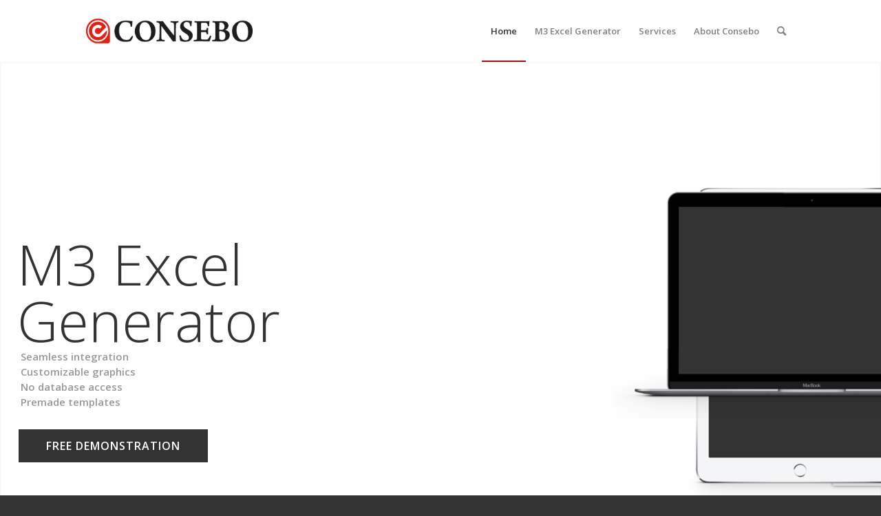

--- FILE ---
content_type: text/html; charset=UTF-8
request_url: https://consebo.com/
body_size: 16071
content:
<!DOCTYPE html>
<html lang="en-US" class="html_stretched responsive av-preloader-disabled  html_header_top html_logo_left html_main_nav_header html_menu_right html_slim html_header_sticky html_header_shrinking_disabled html_mobile_menu_phone html_header_searchicon html_content_align_center html_header_unstick_top_disabled html_header_stretch_disabled html_av-submenu-hidden html_av-submenu-display-click html_av-overlay-side html_av-overlay-side-classic html_av-submenu-noclone html_entry_id_2 av-cookies-no-cookie-consent av-no-preview av-default-lightbox html_text_menu_active av-mobile-menu-switch-default">
<head>
<meta charset="UTF-8" />


<!-- mobile setting -->
<meta name="viewport" content="width=device-width, initial-scale=1">

<!-- Scripts/CSS and wp_head hook -->
<meta name='robots' content='index, follow, max-image-preview:large, max-snippet:-1, max-video-preview:-1' />

	<!-- This site is optimized with the Yoast SEO plugin v17.8 - https://yoast.com/wordpress/plugins/seo/ -->
	<title>Consebo - M3 Excel Generator - Home</title>
	<meta name="description" content="Create Excel files from Lawson, Movex, Infor M3, IFS, SAP and other ERP systems. Cost-effective output management solutions. Fully customizable." />
	<link rel="canonical" href="https://consebo.com/" />
	<meta property="og:locale" content="en_US" />
	<meta property="og:type" content="website" />
	<meta property="og:title" content="Consebo - M3 Excel Generator - Home" />
	<meta property="og:description" content="Create Excel files from Lawson, Movex, Infor M3, IFS, SAP and other ERP systems. Cost-effective output management solutions. Fully customizable." />
	<meta property="og:url" content="https://consebo.com/" />
	<meta property="og:site_name" content="M3 Excel Generator" />
	<meta property="article:modified_time" content="2023-10-13T08:51:48+00:00" />
	<meta name="twitter:card" content="summary_large_image" />
	<script type="application/ld+json" class="yoast-schema-graph">{"@context":"https://schema.org","@graph":[{"@type":"WebSite","@id":"https://consebo.com/#website","url":"https://consebo.com/","name":"Consebo","description":"Consebo AB","potentialAction":[{"@type":"SearchAction","target":{"@type":"EntryPoint","urlTemplate":"https://consebo.com/?s={search_term_string}"},"query-input":"required name=search_term_string"}],"inLanguage":"en-US"},{"@type":"WebPage","@id":"https://consebo.com/#webpage","url":"https://consebo.com/","name":"Consebo - M3 Excel Generator - Home","isPartOf":{"@id":"https://consebo.com/#website"},"datePublished":"2014-04-04T13:04:07+00:00","dateModified":"2023-10-13T08:51:48+00:00","description":"Create Excel files from Lawson, Movex, Infor M3, IFS, SAP and other ERP systems. Cost-effective output management solutions. Fully customizable.","breadcrumb":{"@id":"https://consebo.com/#breadcrumb"},"inLanguage":"en-US","potentialAction":[{"@type":"ReadAction","target":["https://consebo.com/"]}]},{"@type":"BreadcrumbList","@id":"https://consebo.com/#breadcrumb","itemListElement":[{"@type":"ListItem","position":1,"name":"Hem"}]}]}</script>
	<!-- / Yoast SEO plugin. -->


<link rel='dns-prefetch' href='//www.google.com' />
<link rel='dns-prefetch' href='//s.w.org' />
<link rel="alternate" type="application/rss+xml" title="M3 Excel Generator &raquo; Feed" href="https://consebo.com/feed/" />
<link rel="alternate" type="application/rss+xml" title="M3 Excel Generator &raquo; Comments Feed" href="https://consebo.com/comments/feed/" />
<link rel="alternate" type="application/rss+xml" title="M3 Excel Generator &raquo; Home Comments Feed" href="https://consebo.com/exempelsida/feed/" />

<!-- google webfont font replacement -->

			<script type='text/javascript'>

				(function() {

					/*	check if webfonts are disabled by user setting via cookie - or user must opt in.	*/
					var html = document.getElementsByTagName('html')[0];
					var cookie_check = html.className.indexOf('av-cookies-needs-opt-in') >= 0 || html.className.indexOf('av-cookies-can-opt-out') >= 0;
					var allow_continue = true;
					var silent_accept_cookie = html.className.indexOf('av-cookies-user-silent-accept') >= 0;

					if( cookie_check && ! silent_accept_cookie )
					{
						if( ! document.cookie.match(/aviaCookieConsent/) || html.className.indexOf('av-cookies-session-refused') >= 0 )
						{
							allow_continue = false;
						}
						else
						{
							if( ! document.cookie.match(/aviaPrivacyRefuseCookiesHideBar/) )
							{
								allow_continue = false;
							}
							else if( ! document.cookie.match(/aviaPrivacyEssentialCookiesEnabled/) )
							{
								allow_continue = false;
							}
							else if( document.cookie.match(/aviaPrivacyGoogleWebfontsDisabled/) )
							{
								allow_continue = false;
							}
						}
					}

					if( allow_continue )
					{
						var f = document.createElement('link');

						f.type 	= 'text/css';
						f.rel 	= 'stylesheet';
						f.href 	= '//fonts.googleapis.com/css?family=Open+Sans:400,600&display=auto';
						f.id 	= 'avia-google-webfont';

						document.getElementsByTagName('head')[0].appendChild(f);
					}
				})();

			</script>
					<script type="text/javascript">
			window._wpemojiSettings = {"baseUrl":"https:\/\/s.w.org\/images\/core\/emoji\/13.1.0\/72x72\/","ext":".png","svgUrl":"https:\/\/s.w.org\/images\/core\/emoji\/13.1.0\/svg\/","svgExt":".svg","source":{"concatemoji":"https:\/\/consebo.com\/wordpress\/wp-includes\/js\/wp-emoji-release.min.js?ver=5.8.12"}};
			!function(e,a,t){var n,r,o,i=a.createElement("canvas"),p=i.getContext&&i.getContext("2d");function s(e,t){var a=String.fromCharCode;p.clearRect(0,0,i.width,i.height),p.fillText(a.apply(this,e),0,0);e=i.toDataURL();return p.clearRect(0,0,i.width,i.height),p.fillText(a.apply(this,t),0,0),e===i.toDataURL()}function c(e){var t=a.createElement("script");t.src=e,t.defer=t.type="text/javascript",a.getElementsByTagName("head")[0].appendChild(t)}for(o=Array("flag","emoji"),t.supports={everything:!0,everythingExceptFlag:!0},r=0;r<o.length;r++)t.supports[o[r]]=function(e){if(!p||!p.fillText)return!1;switch(p.textBaseline="top",p.font="600 32px Arial",e){case"flag":return s([127987,65039,8205,9895,65039],[127987,65039,8203,9895,65039])?!1:!s([55356,56826,55356,56819],[55356,56826,8203,55356,56819])&&!s([55356,57332,56128,56423,56128,56418,56128,56421,56128,56430,56128,56423,56128,56447],[55356,57332,8203,56128,56423,8203,56128,56418,8203,56128,56421,8203,56128,56430,8203,56128,56423,8203,56128,56447]);case"emoji":return!s([10084,65039,8205,55357,56613],[10084,65039,8203,55357,56613])}return!1}(o[r]),t.supports.everything=t.supports.everything&&t.supports[o[r]],"flag"!==o[r]&&(t.supports.everythingExceptFlag=t.supports.everythingExceptFlag&&t.supports[o[r]]);t.supports.everythingExceptFlag=t.supports.everythingExceptFlag&&!t.supports.flag,t.DOMReady=!1,t.readyCallback=function(){t.DOMReady=!0},t.supports.everything||(n=function(){t.readyCallback()},a.addEventListener?(a.addEventListener("DOMContentLoaded",n,!1),e.addEventListener("load",n,!1)):(e.attachEvent("onload",n),a.attachEvent("onreadystatechange",function(){"complete"===a.readyState&&t.readyCallback()})),(n=t.source||{}).concatemoji?c(n.concatemoji):n.wpemoji&&n.twemoji&&(c(n.twemoji),c(n.wpemoji)))}(window,document,window._wpemojiSettings);
		</script>
		<style type="text/css">
img.wp-smiley,
img.emoji {
	display: inline !important;
	border: none !important;
	box-shadow: none !important;
	height: 1em !important;
	width: 1em !important;
	margin: 0 .07em !important;
	vertical-align: -0.1em !important;
	background: none !important;
	padding: 0 !important;
}
</style>
	<link rel='stylesheet' id='wp-block-library-css'  href='https://consebo.com/wordpress/wp-includes/css/dist/block-library/style.min.css?ver=5.8.12' type='text/css' media='all' />
<style id='global-styles-inline-css' type='text/css'>
body{--wp--preset--color--black: #000000;--wp--preset--color--cyan-bluish-gray: #abb8c3;--wp--preset--color--white: #ffffff;--wp--preset--color--pale-pink: #f78da7;--wp--preset--color--vivid-red: #cf2e2e;--wp--preset--color--luminous-vivid-orange: #ff6900;--wp--preset--color--luminous-vivid-amber: #fcb900;--wp--preset--color--light-green-cyan: #7bdcb5;--wp--preset--color--vivid-green-cyan: #00d084;--wp--preset--color--pale-cyan-blue: #8ed1fc;--wp--preset--color--vivid-cyan-blue: #0693e3;--wp--preset--color--vivid-purple: #9b51e0;--wp--preset--gradient--vivid-cyan-blue-to-vivid-purple: linear-gradient(135deg,rgba(6,147,227,1) 0%,rgb(155,81,224) 100%);--wp--preset--gradient--light-green-cyan-to-vivid-green-cyan: linear-gradient(135deg,rgb(122,220,180) 0%,rgb(0,208,130) 100%);--wp--preset--gradient--luminous-vivid-amber-to-luminous-vivid-orange: linear-gradient(135deg,rgba(252,185,0,1) 0%,rgba(255,105,0,1) 100%);--wp--preset--gradient--luminous-vivid-orange-to-vivid-red: linear-gradient(135deg,rgba(255,105,0,1) 0%,rgb(207,46,46) 100%);--wp--preset--gradient--very-light-gray-to-cyan-bluish-gray: linear-gradient(135deg,rgb(238,238,238) 0%,rgb(169,184,195) 100%);--wp--preset--gradient--cool-to-warm-spectrum: linear-gradient(135deg,rgb(74,234,220) 0%,rgb(151,120,209) 20%,rgb(207,42,186) 40%,rgb(238,44,130) 60%,rgb(251,105,98) 80%,rgb(254,248,76) 100%);--wp--preset--gradient--blush-light-purple: linear-gradient(135deg,rgb(255,206,236) 0%,rgb(152,150,240) 100%);--wp--preset--gradient--blush-bordeaux: linear-gradient(135deg,rgb(254,205,165) 0%,rgb(254,45,45) 50%,rgb(107,0,62) 100%);--wp--preset--gradient--luminous-dusk: linear-gradient(135deg,rgb(255,203,112) 0%,rgb(199,81,192) 50%,rgb(65,88,208) 100%);--wp--preset--gradient--pale-ocean: linear-gradient(135deg,rgb(255,245,203) 0%,rgb(182,227,212) 50%,rgb(51,167,181) 100%);--wp--preset--gradient--electric-grass: linear-gradient(135deg,rgb(202,248,128) 0%,rgb(113,206,126) 100%);--wp--preset--gradient--midnight: linear-gradient(135deg,rgb(2,3,129) 0%,rgb(40,116,252) 100%);--wp--preset--font-size--small: 13px;--wp--preset--font-size--normal: 16px;--wp--preset--font-size--medium: 20px;--wp--preset--font-size--large: 36px;--wp--preset--font-size--huge: 42px;}.has-black-color{color: var(--wp--preset--color--black) !important;}.has-cyan-bluish-gray-color{color: var(--wp--preset--color--cyan-bluish-gray) !important;}.has-white-color{color: var(--wp--preset--color--white) !important;}.has-pale-pink-color{color: var(--wp--preset--color--pale-pink) !important;}.has-vivid-red-color{color: var(--wp--preset--color--vivid-red) !important;}.has-luminous-vivid-orange-color{color: var(--wp--preset--color--luminous-vivid-orange) !important;}.has-luminous-vivid-amber-color{color: var(--wp--preset--color--luminous-vivid-amber) !important;}.has-light-green-cyan-color{color: var(--wp--preset--color--light-green-cyan) !important;}.has-vivid-green-cyan-color{color: var(--wp--preset--color--vivid-green-cyan) !important;}.has-pale-cyan-blue-color{color: var(--wp--preset--color--pale-cyan-blue) !important;}.has-vivid-cyan-blue-color{color: var(--wp--preset--color--vivid-cyan-blue) !important;}.has-vivid-purple-color{color: var(--wp--preset--color--vivid-purple) !important;}.has-black-background-color{background-color: var(--wp--preset--color--black) !important;}.has-cyan-bluish-gray-background-color{background-color: var(--wp--preset--color--cyan-bluish-gray) !important;}.has-white-background-color{background-color: var(--wp--preset--color--white) !important;}.has-pale-pink-background-color{background-color: var(--wp--preset--color--pale-pink) !important;}.has-vivid-red-background-color{background-color: var(--wp--preset--color--vivid-red) !important;}.has-luminous-vivid-orange-background-color{background-color: var(--wp--preset--color--luminous-vivid-orange) !important;}.has-luminous-vivid-amber-background-color{background-color: var(--wp--preset--color--luminous-vivid-amber) !important;}.has-light-green-cyan-background-color{background-color: var(--wp--preset--color--light-green-cyan) !important;}.has-vivid-green-cyan-background-color{background-color: var(--wp--preset--color--vivid-green-cyan) !important;}.has-pale-cyan-blue-background-color{background-color: var(--wp--preset--color--pale-cyan-blue) !important;}.has-vivid-cyan-blue-background-color{background-color: var(--wp--preset--color--vivid-cyan-blue) !important;}.has-vivid-purple-background-color{background-color: var(--wp--preset--color--vivid-purple) !important;}.has-vivid-cyan-blue-to-vivid-purple-gradient-background{background: var(--wp--preset--gradient--vivid-cyan-blue-to-vivid-purple) !important;}.has-light-green-cyan-to-vivid-green-cyan-gradient-background{background: var(--wp--preset--gradient--light-green-cyan-to-vivid-green-cyan) !important;}.has-luminous-vivid-amber-to-luminous-vivid-orange-gradient-background{background: var(--wp--preset--gradient--luminous-vivid-amber-to-luminous-vivid-orange) !important;}.has-luminous-vivid-orange-to-vivid-red-gradient-background{background: var(--wp--preset--gradient--luminous-vivid-orange-to-vivid-red) !important;}.has-very-light-gray-to-cyan-bluish-gray-gradient-background{background: var(--wp--preset--gradient--very-light-gray-to-cyan-bluish-gray) !important;}.has-cool-to-warm-spectrum-gradient-background{background: var(--wp--preset--gradient--cool-to-warm-spectrum) !important;}.has-blush-light-purple-gradient-background{background: var(--wp--preset--gradient--blush-light-purple) !important;}.has-blush-bordeaux-gradient-background{background: var(--wp--preset--gradient--blush-bordeaux) !important;}.has-luminous-dusk-gradient-background{background: var(--wp--preset--gradient--luminous-dusk) !important;}.has-pale-ocean-gradient-background{background: var(--wp--preset--gradient--pale-ocean) !important;}.has-electric-grass-gradient-background{background: var(--wp--preset--gradient--electric-grass) !important;}.has-midnight-gradient-background{background: var(--wp--preset--gradient--midnight) !important;}.has-small-font-size{font-size: var(--wp--preset--font-size--small) !important;}.has-normal-font-size{font-size: var(--wp--preset--font-size--normal) !important;}.has-medium-font-size{font-size: var(--wp--preset--font-size--medium) !important;}.has-large-font-size{font-size: var(--wp--preset--font-size--large) !important;}.has-huge-font-size{font-size: var(--wp--preset--font-size--huge) !important;}
</style>
<link rel='stylesheet' id='contact-form-7-css'  href='https://consebo.com/wordpress/wp-content/plugins/contact-form-7/includes/css/styles.css?ver=5.5.3' type='text/css' media='all' />
<link rel='stylesheet' id='wpdm-font-awesome-css'  href='https://consebo.com/wordpress/wp-content/plugins/download-manager/assets/fontawesome/css/all.css?ver=5.8.12' type='text/css' media='all' />
<link rel='stylesheet' id='wpdm-front-bootstrap-css'  href='https://consebo.com/wordpress/wp-content/plugins/download-manager/assets/bootstrap/css/bootstrap.min.css?ver=5.8.12' type='text/css' media='all' />
<link rel='stylesheet' id='wpdm-front-css'  href='https://consebo.com/wordpress/wp-content/plugins/download-manager/assets/css/front.css?ver=5.8.12' type='text/css' media='all' />
<link rel='stylesheet' id='avia-merged-styles-css'  href='https://consebo.com/wordpress/wp-content/uploads/dynamic_avia/avia-merged-styles-404f574774dc6f9c81e9f0c6f5a02c97---652903aceb074.css' type='text/css' media='all' />
<link rel='stylesheet' id='avia-single-post-2-css'  href='https://consebo.com/wordpress/wp-content/uploads/avia_posts_css/post-2.css?ver=ver-1697187114' type='text/css' media='all' />
<script type='text/javascript' src='https://consebo.com/wordpress/wp-includes/js/jquery/jquery.min.js?ver=3.6.0' id='jquery-core-js'></script>
<script type='text/javascript' src='https://consebo.com/wordpress/wp-includes/js/jquery/jquery-migrate.min.js?ver=3.3.2' id='jquery-migrate-js'></script>
<script type='text/javascript' src='https://consebo.com/wordpress/wp-content/plugins/download-manager/assets/bootstrap/js/popper.min.js?ver=5.8.12' id='wpdm-poper-js'></script>
<script type='text/javascript' src='https://consebo.com/wordpress/wp-content/plugins/download-manager/assets/bootstrap/js/bootstrap.min.js?ver=5.8.12' id='wpdm-front-bootstrap-js'></script>
<script type='text/javascript' id='wpdm-frontjs-js-extra'>
/* <![CDATA[ */
var wpdm_url = {"home":"https:\/\/consebo.com\/","site":"https:\/\/consebo.com\/wordpress\/","ajax":"https:\/\/consebo.com\/wordpress\/wp-admin\/admin-ajax.php"};
var wpdm_js = {"spinner":"<i class=\"fas fa-sun fa-spin\"><\/i>"};
/* ]]> */
</script>
<script type='text/javascript' src='https://consebo.com/wordpress/wp-content/plugins/download-manager/assets/js/front.js?ver=3.2.27' id='wpdm-frontjs-js'></script>
<link rel="https://api.w.org/" href="https://consebo.com/wp-json/" /><link rel="alternate" type="application/json" href="https://consebo.com/wp-json/wp/v2/pages/2" /><link rel="EditURI" type="application/rsd+xml" title="RSD" href="https://consebo.com/wordpress/xmlrpc.php?rsd" />
<link rel="wlwmanifest" type="application/wlwmanifest+xml" href="https://consebo.com/wordpress/wp-includes/wlwmanifest.xml" /> 
<meta name="generator" content="WordPress 5.8.12" />
<link rel='shortlink' href='https://consebo.com/' />
<link rel="alternate" type="application/json+oembed" href="https://consebo.com/wp-json/oembed/1.0/embed?url=https%3A%2F%2Fconsebo.com%2F" />
<link rel="alternate" type="text/xml+oembed" href="https://consebo.com/wp-json/oembed/1.0/embed?url=https%3A%2F%2Fconsebo.com%2F&#038;format=xml" />
<link rel="profile" href="https://gmpg.org/xfn/11" />
<link rel="alternate" type="application/rss+xml" title="M3 Excel Generator RSS2 Feed" href="https://consebo.com/feed/" />
<link rel="pingback" href="https://consebo.com/wordpress/xmlrpc.php" />
<!--[if lt IE 9]><script src="https://consebo.com/wordpress/wp-content/themes/enfold/js/html5shiv.js"></script><![endif]-->
<link rel="icon" href="https://consebo.com/wordpress/wp-content/uploads/2015/11/consebo_favicon-300x300.png" type="image/png">
<meta name="generator" content="Powered by Slider Revolution 6.6.20 - responsive, Mobile-Friendly Slider Plugin for WordPress with comfortable drag and drop interface." />

<!-- To speed up the rendering and to display the site as fast as possible to the user we include some styles and scripts for above the fold content inline -->
<script type="text/javascript">'use strict';var avia_is_mobile=!1;if(/Android|webOS|iPhone|iPad|iPod|BlackBerry|IEMobile|Opera Mini/i.test(navigator.userAgent)&&'ontouchstart' in document.documentElement){avia_is_mobile=!0;document.documentElement.className+=' avia_mobile '}
else{document.documentElement.className+=' avia_desktop '};document.documentElement.className+=' js_active ';(function(){var e=['-webkit-','-moz-','-ms-',''],n='',o=!1,a=!1;for(var t in e){if(e[t]+'transform' in document.documentElement.style){o=!0;n=e[t]+'transform'};if(e[t]+'perspective' in document.documentElement.style){a=!0}};if(o){document.documentElement.className+=' avia_transform '};if(a){document.documentElement.className+=' avia_transform3d '};if(typeof document.getElementsByClassName=='function'&&typeof document.documentElement.getBoundingClientRect=='function'&&avia_is_mobile==!1){if(n&&window.innerHeight>0){setTimeout(function(){var e=0,o={},a=0,t=document.getElementsByClassName('av-parallax'),i=window.pageYOffset||document.documentElement.scrollTop;for(e=0;e<t.length;e++){t[e].style.top='0px';o=t[e].getBoundingClientRect();a=Math.ceil((window.innerHeight+i-o.top)*0.3);t[e].style[n]='translate(0px, '+a+'px)';t[e].style.top='auto';t[e].className+=' enabled-parallax '}},50)}}})();</script><script>function setREVStartSize(e){
			//window.requestAnimationFrame(function() {
				window.RSIW = window.RSIW===undefined ? window.innerWidth : window.RSIW;
				window.RSIH = window.RSIH===undefined ? window.innerHeight : window.RSIH;
				try {
					var pw = document.getElementById(e.c).parentNode.offsetWidth,
						newh;
					pw = pw===0 || isNaN(pw) || (e.l=="fullwidth" || e.layout=="fullwidth") ? window.RSIW : pw;
					e.tabw = e.tabw===undefined ? 0 : parseInt(e.tabw);
					e.thumbw = e.thumbw===undefined ? 0 : parseInt(e.thumbw);
					e.tabh = e.tabh===undefined ? 0 : parseInt(e.tabh);
					e.thumbh = e.thumbh===undefined ? 0 : parseInt(e.thumbh);
					e.tabhide = e.tabhide===undefined ? 0 : parseInt(e.tabhide);
					e.thumbhide = e.thumbhide===undefined ? 0 : parseInt(e.thumbhide);
					e.mh = e.mh===undefined || e.mh=="" || e.mh==="auto" ? 0 : parseInt(e.mh,0);
					if(e.layout==="fullscreen" || e.l==="fullscreen")
						newh = Math.max(e.mh,window.RSIH);
					else{
						e.gw = Array.isArray(e.gw) ? e.gw : [e.gw];
						for (var i in e.rl) if (e.gw[i]===undefined || e.gw[i]===0) e.gw[i] = e.gw[i-1];
						e.gh = e.el===undefined || e.el==="" || (Array.isArray(e.el) && e.el.length==0)? e.gh : e.el;
						e.gh = Array.isArray(e.gh) ? e.gh : [e.gh];
						for (var i in e.rl) if (e.gh[i]===undefined || e.gh[i]===0) e.gh[i] = e.gh[i-1];
											
						var nl = new Array(e.rl.length),
							ix = 0,
							sl;
						e.tabw = e.tabhide>=pw ? 0 : e.tabw;
						e.thumbw = e.thumbhide>=pw ? 0 : e.thumbw;
						e.tabh = e.tabhide>=pw ? 0 : e.tabh;
						e.thumbh = e.thumbhide>=pw ? 0 : e.thumbh;
						for (var i in e.rl) nl[i] = e.rl[i]<window.RSIW ? 0 : e.rl[i];
						sl = nl[0];
						for (var i in nl) if (sl>nl[i] && nl[i]>0) { sl = nl[i]; ix=i;}
						var m = pw>(e.gw[ix]+e.tabw+e.thumbw) ? 1 : (pw-(e.tabw+e.thumbw)) / (e.gw[ix]);
						newh =  (e.gh[ix] * m) + (e.tabh + e.thumbh);
					}
					var el = document.getElementById(e.c);
					if (el!==null && el) el.style.height = newh+"px";
					el = document.getElementById(e.c+"_wrapper");
					if (el!==null && el) {
						el.style.height = newh+"px";
						el.style.display = "block";
					}
				} catch(e){
					console.log("Failure at Presize of Slider:" + e)
				}
			//});
		  };</script>
<style type='text/css'>
@font-face {font-family: 'entypo-fontello'; font-weight: normal; font-style: normal; font-display: auto;
src: url('https://consebo.com/wordpress/wp-content/themes/enfold/config-templatebuilder/avia-template-builder/assets/fonts/entypo-fontello.woff2') format('woff2'),
url('https://consebo.com/wordpress/wp-content/themes/enfold/config-templatebuilder/avia-template-builder/assets/fonts/entypo-fontello.woff') format('woff'),
url('https://consebo.com/wordpress/wp-content/themes/enfold/config-templatebuilder/avia-template-builder/assets/fonts/entypo-fontello.ttf') format('truetype'),
url('https://consebo.com/wordpress/wp-content/themes/enfold/config-templatebuilder/avia-template-builder/assets/fonts/entypo-fontello.svg#entypo-fontello') format('svg'),
url('https://consebo.com/wordpress/wp-content/themes/enfold/config-templatebuilder/avia-template-builder/assets/fonts/entypo-fontello.eot'),
url('https://consebo.com/wordpress/wp-content/themes/enfold/config-templatebuilder/avia-template-builder/assets/fonts/entypo-fontello.eot?#iefix') format('embedded-opentype');
} #top .avia-font-entypo-fontello, body .avia-font-entypo-fontello, html body [data-av_iconfont='entypo-fontello']:before{ font-family: 'entypo-fontello'; }
</style><meta name="generator" content="WordPress Download Manager 3.2.27" />
                <link href="https://fonts.googleapis.com/css?family=Rubik"
              rel="stylesheet">
        <style>
            .w3eden .fetfont,
            .w3eden .btn,
            .w3eden .btn.wpdm-front h3.title,
            .w3eden .wpdm-social-lock-box .IN-widget a span:last-child,
            .w3eden #xfilelist .panel-heading,
            .w3eden .wpdm-frontend-tabs a,
            .w3eden .alert:before,
            .w3eden .panel .panel-heading,
            .w3eden .discount-msg,
            .w3eden .panel.dashboard-panel h3,
            .w3eden #wpdm-dashboard-sidebar .list-group-item,
            .w3eden #package-description .wp-switch-editor,
            .w3eden .w3eden.author-dashbboard .nav.nav-tabs li a,
            .w3eden .wpdm_cart thead th,
            .w3eden #csp .list-group-item,
            .w3eden .modal-title {
                font-family: Rubik, -apple-system, BlinkMacSystemFont, "Segoe UI", Roboto, Helvetica, Arial, sans-serif, "Apple Color Emoji", "Segoe UI Emoji", "Segoe UI Symbol";
                text-transform: uppercase;
                font-weight: 700;
            }
            .w3eden #csp .list-group-item {
                text-transform: unset;
            }


        </style>
            <style>
        /* WPDM Link Template Styles */        </style>
                <style>

            :root {
                --color-primary: #4a8eff;
                --color-primary-rgb: 74, 142, 255;
                --color-primary-hover: #4a8eff;
                --color-primary-active: #4a8eff;
                --color-secondary: #4a8eff;
                --color-secondary-rgb: 74, 142, 255;
                --color-secondary-hover: #4a8eff;
                --color-secondary-active: #4a8eff;
                --color-success: #18ce0f;
                --color-success-rgb: 24, 206, 15;
                --color-success-hover: #4a8eff;
                --color-success-active: #4a8eff;
                --color-info: #2CA8FF;
                --color-info-rgb: 44, 168, 255;
                --color-info-hover: #2CA8FF;
                --color-info-active: #2CA8FF;
                --color-warning: #f29e0f;
                --color-warning-rgb: 242, 158, 15;
                --color-warning-hover: orange;
                --color-warning-active: orange;
                --color-danger: #ff5062;
                --color-danger-rgb: 255, 80, 98;
                --color-danger-hover: #ff5062;
                --color-danger-active: #ff5062;
                --color-green: #30b570;
                --color-blue: #0073ff;
                --color-purple: #8557D3;
                --color-red: #ff5062;
                --color-muted: rgba(69, 89, 122, 0.6);
                --wpdm-font: "Rubik", -apple-system, BlinkMacSystemFont, "Segoe UI", Roboto, Helvetica, Arial, sans-serif, "Apple Color Emoji", "Segoe UI Emoji", "Segoe UI Symbol";
            }

            .wpdm-download-link.btn.btn-primary {
                border-radius: 4px;
            }


        </style>
        

<!--
Debugging Info for Theme support: 

Theme: Enfold
Version: 5.1.2
Installed: enfold
AviaFramework Version: 5.0
AviaBuilder Version: 4.8
aviaElementManager Version: 1.0.1
ML:536870912-PU:28-PLA:6
WP:5.8.12
Compress: CSS:all theme files - JS:all theme files
Updates: enabled - deprecated Envato API - register Envato Token
PLAu:5
-->
</head>

<body data-rsssl=1 id="top" class="home page-template-default page page-id-2 stretched rtl_columns av-curtain-numeric open_sans " itemscope="itemscope" itemtype="https://schema.org/WebPage" >

	
	<div id='wrap_all'>

	
<header id='header' class='all_colors header_color light_bg_color  av_header_top av_logo_left av_main_nav_header av_menu_right av_slim av_header_sticky av_header_shrinking_disabled av_header_stretch_disabled av_mobile_menu_phone av_header_searchicon av_header_unstick_top_disabled av_bottom_nav_disabled  av_alternate_logo_active av_header_border_disabled'  role="banner" itemscope="itemscope" itemtype="https://schema.org/WPHeader" >

		<div  id='header_main' class='container_wrap container_wrap_logo'>

        <div class='container av-logo-container'><div class='inner-container'><span class='logo avia-standard-logo'><a href='https://consebo.com/' class=''><img src="https://www.consebo.com/wordpress/wp-content/uploads/2014/04/Consebo_Logo_330x120.png" height="100" width="300" alt='M3 Excel Generator' title='' /></a></span><nav class='main_menu' data-selectname='Select a page'  role="navigation" itemscope="itemscope" itemtype="https://schema.org/SiteNavigationElement" ><div class="avia-menu av-main-nav-wrap"><ul role="menu" class="menu av-main-nav" id="avia-menu"><li role="menuitem" id="menu-item-84" class="menu-item menu-item-type-post_type menu-item-object-page menu-item-home current-menu-item page_item page-item-2 current_page_item menu-item-top-level menu-item-top-level-1"><a href="https://consebo.com/" itemprop="url" tabindex="0"><span class="avia-bullet"></span><span class="avia-menu-text">Home</span><span class="avia-menu-fx"><span class="avia-arrow-wrap"><span class="avia-arrow"></span></span></span></a></li>
<li role="menuitem" id="menu-item-81" class="menu-item menu-item-type-post_type menu-item-object-page menu-item-mega-parent  menu-item-top-level menu-item-top-level-2"><a href="https://consebo.com/m3-excel-generator/" itemprop="url" tabindex="0"><span class="avia-bullet"></span><span class="avia-menu-text">M3 Excel Generator</span><span class="avia-menu-fx"><span class="avia-arrow-wrap"><span class="avia-arrow"></span></span></span></a></li>
<li role="menuitem" id="menu-item-80" class="menu-item menu-item-type-post_type menu-item-object-page menu-item-top-level menu-item-top-level-3"><a href="https://consebo.com/services/" itemprop="url" tabindex="0"><span class="avia-bullet"></span><span class="avia-menu-text">Services</span><span class="avia-menu-fx"><span class="avia-arrow-wrap"><span class="avia-arrow"></span></span></span></a></li>
<li role="menuitem" id="menu-item-82" class="menu-item menu-item-type-post_type menu-item-object-page menu-item-top-level menu-item-top-level-4"><a href="https://consebo.com/contact-us/" itemprop="url" tabindex="0"><span class="avia-bullet"></span><span class="avia-menu-text">About Consebo</span><span class="avia-menu-fx"><span class="avia-arrow-wrap"><span class="avia-arrow"></span></span></span></a></li>
<li id="menu-item-search" class="noMobile menu-item menu-item-search-dropdown menu-item-avia-special" role="menuitem"><a aria-label="Search" href="?s=" rel="nofollow" data-avia-search-tooltip="

&lt;form role=&quot;search&quot; action=&quot;https://consebo.com/&quot; id=&quot;searchform&quot; method=&quot;get&quot; class=&quot;&quot;&gt;
	&lt;div&gt;
		&lt;input type=&quot;submit&quot; value=&quot;&quot; id=&quot;searchsubmit&quot; class=&quot;button avia-font-entypo-fontello&quot; /&gt;
		&lt;input type=&quot;text&quot; id=&quot;s&quot; name=&quot;s&quot; value=&quot;&quot; placeholder='Search' /&gt;
			&lt;/div&gt;
&lt;/form&gt;
" aria-hidden='false' data-av_icon='' data-av_iconfont='entypo-fontello'><span class="avia_hidden_link_text">Search</span></a></li><li class="av-burger-menu-main menu-item-avia-special ">
	        			<a href="#" aria-label="Menu" aria-hidden="false">
							<span class="av-hamburger av-hamburger--spin av-js-hamburger">
								<span class="av-hamburger-box">
						          <span class="av-hamburger-inner"></span>
						          <strong>Menu</strong>
								</span>
							</span>
							<span class="avia_hidden_link_text">Menu</span>
						</a>
	        		   </li></ul></div></nav></div> </div> 
		<!-- end container_wrap-->
		</div>
		<div class='header_bg'></div>

<!-- end header -->
</header>

	<div id='main' class='all_colors' data-scroll-offset='88'>

	<div id='revolutionslider_1'  class='avia-layerslider avia-revolutionslider main_color avia-shadow  avia-builder-el-0  el_before_av_heading  avia-builder-el-first   container_wrap fullsize'  >
			<!-- START Web Product Light Hero 3D2 REVOLUTION SLIDER 6.6.20 --><p class="rs-p-wp-fix"></p>
			<rs-module-wrap id="rev_slider_2_1_wrapper" data-source="gallery" style="visibility:hidden;background:transparent;padding:0;margin:0px auto;margin-top:0;margin-bottom:0;">
				<rs-module id="rev_slider_2_1" style="" data-version="6.6.20">
					<rs-slides style="overflow: hidden; position: absolute;">
						<rs-slide style="position: absolute;" data-key="rs-2" data-title="Intro" data-anim="adpr:false;" data-in="o:0;" data-out="a:false;">
							<img src="//consebo.com/wordpress/wp-content/plugins/revslider/public/assets/assets/dummy.png" alt="Intro" title="Home" class="rev-slidebg tp-rs-img rs-lazyload" data-lazyload="//consebo.com/wordpress/wp-content/plugins/revslider/public/assets/assets/transparent.png" data-parallax="5" data-no-retina>
<!--
							--><rs-layer
								id="slider-2-slide-2-layer-0" 
								class="rs-pxl-6"
								data-type="image"
								data-rsp_ch="on"
								data-xy="xo:941px,864px,293px,185px;yo:256px,214px,579px,513px;"
								data-text="w:normal;s:20,17,10,6;l:0,22,13,8;"
								data-dim="w:421px,654px,330px,228px;h:263px,409px,206px,143px;"
								data-frame_1="st:3380;sp:1480;sR:3380;"
								data-frame_999="o:0;st:w;sR:4140;"
								style="z-index:11;"
							><img src="//consebo.com/wordpress/wp-content/plugins/revslider/public/assets/assets/dummy.png" alt="" class="tp-rs-img rs-lazyload" width="2880" height="1800" data-lazyload="//consebo.com/wordpress/wp-content/uploads/2015/11/mac_screen.png" data-no-retina> 
							</rs-layer><!--

							--><rs-layer
								id="slider-2-slide-2-layer-1" 
								class="rs-pxl-6"
								data-type="image"
								data-rsp_ch="on"
								data-xy="x:r,r,c,c;xo:-77px,-453px,70px,60px;y:m,m,m,b;yo:14px,50px,211px,25px;"
								data-text="l:22;"
								data-dim="w:648px,1000px,500px,350px;h:389px,600px,300px,210px;"
								data-frame_0="x:right;o:1;"
								data-frame_1="x:-2px;y:-2px;e:power3.out;st:2500;sp:1500;sR:2500;"
								data-frame_999="o:0;e:power4.in;st:w;sp:1500;sR:5000;"
								style="z-index:10;"
							><img src="//consebo.com/wordpress/wp-content/plugins/revslider/public/assets/assets/dummy.png" alt="" class="tp-rs-img rs-lazyload" width="1000" height="600" data-lazyload="//consebo.com/wordpress/wp-content/uploads/revslider/web-product-light-hero-3d/macbookpro.png" data-no-retina> 
							</rs-layer><!--

							--><rs-layer
								id="slider-2-slide-2-layer-3" 
								class="rs-pxl-4"
								data-type="image"
								data-rsp_ch="on"
								data-xy="x:l,l,c,c;xo:593px,633px,-110px,-60px;y:t,t,t,b;yo:183px,203px,590px,20px;"
								data-text="l:22;"
								data-dim="w:430px,430,200px,170px;h:540px,540,251px,213px;"
								data-frame_0="x:right;o:1;"
								data-frame_1="e:power3.out;st:2750;sp:1500;sR:2750;"
								data-frame_999="o:0;e:power4.in;st:w;sp:1500;sR:4750;"
								style="z-index:7;"
							><img src="//consebo.com/wordpress/wp-content/plugins/revslider/public/assets/assets/dummy.png" alt="" class="tp-rs-img rs-lazyload" width="430" height="540" data-lazyload="//consebo.com/wordpress/wp-content/uploads/revslider/web-product-light-hero-3d/ipad.png" data-no-retina> 
							</rs-layer><!--

							--><rs-layer
								id="slider-2-slide-2-layer-4" 
								class="rs-pxl-4"
								data-type="image"
								data-rsp_ch="on"
								data-xy="x:l,l,l,c;xo:663px,702px,212px,-60px;y:t,t,t,b;yo:259px,278px,632px,50px;"
								data-text="l:22;"
								data-dim="w:290px,291px,135px,115px;h:387px,388px,174px,148px;"
								data-frame_0="sX:1.5;sY:1.5;"
								data-frame_0_mask="u:t;"
								data-frame_1="e:power3.out;st:3700;sp:1500;sR:3700;"
								data-frame_1_mask="u:t;"
								data-frame_999="o:0;e:power4.in;st:w;sp:1500;sR:3800;"
								style="z-index:8;"
							><img src="//consebo.com/wordpress/wp-content/plugins/revslider/public/assets/assets/dummy.png" alt="" class="tp-rs-img rs-lazyload" width="1536" height="2048" data-lazyload="//consebo.com/wordpress/wp-content/uploads/2015/11/Fil-2015-11-19-14-06-25.png" data-no-retina> 
							</rs-layer><!--

							--><rs-layer
								id="slider-2-slide-2-layer-5" 
								class="rs-pxl-2"
								data-type="image"
								data-rsp_ch="on"
								data-xy="xo:530px,553px,127px,58px;yo:278px,297px,622px,529px;"
								data-text="l:22;"
								data-dim="w:260px,260,130px,100px;h:450px,450,225px,173px;"
								data-frame_0="x:right;o:1;"
								data-frame_1="e:power3.out;st:3000;sp:1500;sR:3000;"
								data-frame_999="o:0;e:power4.in;st:w;sp:1500;sR:4500;"
								style="z-index:12;"
							><img src="//consebo.com/wordpress/wp-content/plugins/revslider/public/assets/assets/dummy.png" alt="" class="tp-rs-img rs-lazyload" width="260" height="450" data-lazyload="//consebo.com/wordpress/wp-content/uploads/revslider/web-product-light-hero-3d/ihpone.png" data-no-retina> 
							</rs-layer><!--

							--><rs-layer
								id="slider-2-slide-2-layer-6" 
								class="rs-pxl-2"
								data-type="image"
								data-rsp_ch="on"
								data-xy="xo:574px,598px,150px,75px;yo:342px,365px,663px,560px;"
								data-text="l:22;"
								data-dim="w:172px,171px,85px,66px;h:307px,304px,143px,111px;"
								data-frame_0="sX:1.5;sY:1.5;"
								data-frame_0_mask="u:t;"
								data-frame_1="e:power3.out;st:3950;sp:1500;sR:3950;"
								data-frame_1_mask="u:t;"
								data-frame_999="o:0;e:power4.in;st:w;sp:1500;sR:3550;"
								style="z-index:13;"
							><img src="//consebo.com/wordpress/wp-content/plugins/revslider/public/assets/assets/dummy.png" alt="" class="tp-rs-img rs-lazyload" width="1440" height="2560" data-lazyload="//consebo.com/wordpress/wp-content/uploads/2015/11/Screenshot_2015-11-19-13-21-46.jpeg" data-no-retina> 
							</rs-layer><!--

							--><rs-layer
								id="slider-2-slide-2-layer-7" 
								class="WebProduct-Title rs-pxl-7"
								data-type="text"
								data-color="rgba(51,51,51,1)"
								data-rsp_ch="on"
								data-xy="xo:28px,28px,200px,80px;y:m,m,t,t;yo:-14px,-14px,177px,160px;"
								data-text="s:90,90,75,60;l:90,90,75,60;fw:300;"
								data-frame_0="x:-50px;"
								data-frame_1="e:power2.out;st:1000;sp:1000;sR:1000;"
								data-frame_999="o:0;e:power4.in;st:w;sp:1500;sR:7000;"
								style="z-index:15;font-family:'Open Sans';type:text;"
							>M3 Excel<br/>Generator 
							</rs-layer><!--

							--><rs-layer
								id="slider-2-slide-2-layer-8" 
								class="rev-btn rev-btn rs-pxl-8"
								data-type="button"
								data-color="rgba(255,255,255,1)"
								data-xy="xo:30px,30px,200px,80px;y:m,m,t,t;yo:228px,228px,456px,400px;"
								data-text="s:16;l:48;ls:1px;fw:600;"
								data-actions='o:click;a:simplelink;target:_self;url:https://consebo.com/contact-us/;'
								data-rsp_bd="off"
								data-padding="r:40;l:40;"
								data-frame_0="x:-50px;"
								data-frame_1="e:power2.out;st:1750;sp:1000;sR:1750;"
								data-frame_999="o:0;e:power4.in;st:w;sp:1500;sR:6250;"
								data-frame_hover="c:#333;bgc:#fff;oX:50;oY:50;e:none;"
								style="z-index:17;background-color:rgba(51,51,51,1);font-family:'Open Sans';"
							>FREE DEMONSTRATION 
							</rs-layer><!--

							--><rs-layer
								id="slider-2-slide-2-layer-9" 
								class="WebProduct-Content rs-pxl-7"
								data-type="text"
								data-color="rgba(153,153,153,1)"
								data-rsp_ch="on"
								data-xy="xo:33px,30px,200px,80px;y:m,m,t,t;yo:125px,127px,365px,314px;"
								data-text="w:normal;s:16,16,16,14;l:24,24,24,22;fw:600;"
								data-dim="w:448px,356px,370px,317px;h:auto,auto,81px,88px;"
								data-frame_0="x:-50px;"
								data-frame_1="e:power2.out;st:1500;sp:1000;sR:1500;"
								data-frame_999="o:0;e:power4.in;st:w;sp:1500;sR:6500;"
								style="z-index:16;font-family:'Open Sans';type:text;"
							>Seamless integration<br/>
Customizable graphics<br/>
No database access<br/>
Premade templates<br/> 
							</rs-layer><!--

							--><rs-layer
								id="slider-2-slide-2-layer-12" 
								class="rs-pxl-5"
								data-type="image"
								data-rsp_ch="on"
								data-xy="xo:543px,543px,110px,155px;yo:17px,17px,500px,474px;"
								data-text="l:22;"
								data-dim="w:500px,500px,250,125px;h:273px,273px,137,68px;"
								data-frame_1="e:power2.inOut;st:3950;sR:3950;"
								data-frame_999="o:0;e:nothing;st:w;sR:4750;"
								data-loop_0="x:-600;"
								data-loop_999="x:600;sp:60000;yym:t;yys:t;yyf:t;"
								style="z-index:6;"
							><img src="//consebo.com/wordpress/wp-content/plugins/revslider/public/assets/assets/dummy.png" alt="" class="tp-rs-img rs-lazyload" width="500" height="273" data-lazyload="//consebo.com/wordpress/wp-content/uploads/revslider/web-product-light-hero-3d/cloud1.png" data-no-retina> 
							</rs-layer><!--

							--><rs-layer
								id="slider-2-slide-2-layer-13" 
								class="rs-pxl-3"
								data-type="image"
								data-rsp_ch="on"
								data-xy="xo:294px,294px,116px,97px;yo:532px,532px,745px,641px;"
								data-text="l:22;"
								data-dim="w:600px,600px,auto,150;h:278px,278px,139,70;"
								data-frame_1="e:power2.inOut;st:3950;sR:3950;"
								data-frame_999="o:0;e:nothing;st:w;sR:4750;"
								data-loop_0="x:-400;"
								data-loop_999="x:400;sp:60000;yym:t;yys:t;yyf:t;"
								style="z-index:9;"
							><img src="//consebo.com/wordpress/wp-content/plugins/revslider/public/assets/assets/dummy.png" alt="" class="tp-rs-img rs-lazyload" width="600" height="278" data-lazyload="//consebo.com/wordpress/wp-content/uploads/revslider/web-product-light-hero-3d/cloud2.png" data-no-retina> 
							</rs-layer><!--

							--><rs-layer
								id="slider-2-slide-2-layer-14" 
								class="rs-pxl-1"
								data-type="image"
								data-rsp_ch="on"
								data-xy="xo:280px,280px,-10px,-1px;yo:223px,223px,569px,518px;"
								data-text="l:22;"
								data-dim="w:600px,600px,auto,150;h:278px,278px,181,90;"
								data-frame_1="e:power2.inOut;st:3950;sR:3950;"
								data-frame_999="o:0;e:nothing;st:w;sR:4750;"
								data-loop_0="x:-200;"
								data-loop_999="x:200;sp:60000;yym:t;yys:t;yyf:t;"
								style="z-index:14;"
							><img src="//consebo.com/wordpress/wp-content/plugins/revslider/public/assets/assets/dummy.png" alt="" class="tp-rs-img rs-lazyload" width="738" height="445" data-lazyload="//consebo.com/wordpress/wp-content/uploads/revslider/web-product-light-hero-3d/cloud3.png" data-no-retina> 
							</rs-layer><!--
-->						</rs-slide>
					</rs-slides>
					<rs-static-layers><!--

							--><rs-layer
								id="slider-2-slide-2-layer-1" 
								class="- rs-layer-static"
								data-type="text"
								data-color="rgba(255,255,255,1)"
								data-xy="x:r;xo:30px;yo:30px;"
								data-text="l:22;"
								data-actions='o:click;a:toggleclass;layer:slider-2-slide-2-layer-1;d:0;class:open;||o:click;a:togglelayer;ls:hidden;layer:slider-2-slide-2-layer-3;d:0;||o:click;a:togglelayer;ls:hidden;layer:slider-2-slide-2-layer-4;d:0;||o:click;a:togglelayer;ls:hidden;layer:slider-2-slide-2-layer-5;d:0;||o:click;a:togglelayer;ls:hidden;layer:slider-2-slide-2-layer-6;d:0;'
								data-basealign="slide"
								data-rsp_o="off"
								data-rsp_bd="off"
								data-onslides="s:-1;e:-1;"
								data-frame_0="tp:600;"
								data-frame_1="tp:600;st:500;sp:1000;"
								data-frame_999="st:w;sp:1000;auto:true;"
								style="z-index:5;font-family:'';"
							><div id="rev-burger">
  <span></span>
  <span></span>
  <span></span>
</div> 
							</rs-layer><!--
					--></rs-static-layers>
				</rs-module>
				<script>
					setREVStartSize({c: 'rev_slider_2_1',rl:[1240,1024,778,480],el:[768,768,960,720],gw:[1400,1240,778,480],gh:[768,768,960,720],type:'hero',justify:'',layout:'fullwidth',mh:"0"});if (window.RS_MODULES!==undefined && window.RS_MODULES.modules!==undefined && window.RS_MODULES.modules["revslider21"]!==undefined) {window.RS_MODULES.modules["revslider21"].once = false;window.revapi2 = undefined;if (window.RS_MODULES.checkMinimal!==undefined) window.RS_MODULES.checkMinimal()}
				</script>
			</rs-module-wrap>
			<!-- END REVOLUTION SLIDER -->
</div><div id='after_revolutionslider_1'  class='main_color av_default_container_wrap container_wrap fullsize'  ><div class='container av-section-cont-open' ><div class='template-page content  av-content-full alpha units'><div class='post-entry post-entry-type-page post-entry-2'><div class='entry-content-wrapper clearfix'>
<div  class='av-special-heading av-7uxc-9676b22cd2bac00df240d2015a12bc31 av-special-heading-h1 blockquote modern-quote modern-centered  avia-builder-el-1  el_after_av_revolutionslider  el_before_av_hr  avia-builder-el-first '><h1 class='av-special-heading-tag'  itemprop="headline"  >Introducing the M3 Excel Generator</h1><div class='av-subheading av-subheading_below'><p>The most effecient way to work with M3 printouts</p>
</div><div class="special-heading-border"><div class="special-heading-inner-border"></div></div></div>
<div  class='hr av-11ojw-8fd5468268b7325d73ef7e9d9de4d284 hr-invisible  avia-builder-el-2  el_after_av_heading  el_before_av_one_fifth '><span class='hr-inner '><span class="hr-inner-style"></span></span></div>
<div class='flex_column av-ythm-5d430c0886bcce13190d79093f91fd0b av_one_fifth  avia-builder-el-3  el_after_av_hr  el_before_av_three_fifth  first flex_column_div '     ></div>
<div class='flex_column av-wr1w-bb57cdd7f76ad05680b2b93950eab03a av_three_fifth  avia-builder-el-4  el_after_av_one_fifth  el_before_av_one_fifth  flex_column_div av-zero-column-padding '     ><section  class='av_textblock_section av-vsp8-f6ae66065c79c88c15b00d5185bd42e8'  itemscope="itemscope" itemtype="https://schema.org/CreativeWork" ><div class='avia_textblock'  itemprop="text" ><p>Consebo creates increased productivity to customers by providing innovative products and solutions within the areas of Output Management and document management. Consebo have great experience when it comes to increase productivity by integrating existing ERP systems to other applications.</p>
<p>Lawson Movex Infor M3, IFS, SAP are some of the ERP systems we are working with. If you have one of these systems today let us come and proof how we can maximize the performance of your existing installation.</p>
</div></section></div>
<div class='flex_column av-t11g-d147a118794b7194b5893a0de405f750 av_one_fifth  avia-builder-el-6  el_after_av_three_fifth  el_before_av_hr  flex_column_div av-zero-column-padding '     ></div>
<div  class='hr av-r8aw-dfced065f8971f646501883f2691bd98 hr-invisible  avia-builder-el-7  el_after_av_one_fifth  el_before_av_heading '><span class='hr-inner '><span class="hr-inner-style"></span></span></div>

<div  class='avia-logo-element-container av-lwcc-68e3f6cdbce995f99854138583a7eb3b av-border-deactivate avia-logo-slider avia-content-slider avia-smallarrow-slider avia-content-slider-active noHover avia-content-slider-odd  avia-builder-el-9  el_after_av_heading  avia-builder-el-last  av-slideshow-ui av-control-hidden av-nav-arrows-visible av-nav-dots-visible av-no-slider-navigation av-hide-nav-arrows av-slideshow-autoplay av-loop-endless av-loop-manual-endless avia-content-slider1' data-slideshow-options="{&quot;animation&quot;:&quot;slide&quot;,&quot;autoplay&quot;:true,&quot;loop_autoplay&quot;:&quot;endless&quot;,&quot;interval&quot;:5,&quot;loop_manual&quot;:&quot;manual-endless&quot;,&quot;autoplay_stopper&quot;:false,&quot;noNavigation&quot;:true,&quot;bg_slider&quot;:false,&quot;keep_padding&quot;:&quot;&quot;,&quot;hoverpause&quot;:false,&quot;show_slide_delay&quot;:0}"><div class='avia-smallarrow-slider-heading  no-logo-slider-heading '></div><div class="avia-content-slider-inner"><div class="slide-entry-wrap"><div  class='slide-entry av-2v40-0d0d2ccefb7d5e4596f13c767dc29d69 flex_column no_margin av_one_third real-thumbnail post-entry slide-entry-overview slide-loop-1 slide-parity-odd  first'><span class='av-partner-fake-img' style='padding-bottom:40%; background-image:url(https://consebo.com/wordpress/wp-content/uploads/2020/07/elekta-2020.jpg);'></span></div><div  class='slide-entry av-j2w4-c9ed82c4baa1dc1bb05ddd574cf87eed flex_column no_margin av_one_third real-thumbnail post-entry slide-entry-overview slide-loop-2 slide-parity-even  '><span class='av-partner-fake-img' style='padding-bottom:40%; background-image:url(https://consebo.com/wordpress/wp-content/uploads/2014/04/Consebo_Customer_5.png);'></span></div><div  class='slide-entry av-frlo-a4c9ed38a7b33c10b54d1774c925e181 flex_column no_margin av_one_third real-thumbnail post-entry slide-entry-overview slide-loop-3 slide-parity-odd  '><span class='av-partner-fake-img' style='padding-bottom:40%; background-image:url(https://consebo.com/wordpress/wp-content/uploads/2014/04/Consebo_Customer_6.png);'></span></div></div><div class="slide-entry-wrap"><div  class='slide-entry av-1gyg-d84f1d89da8730a878ac93a7594f8722 flex_column no_margin av_one_third real-thumbnail post-entry slide-entry-overview slide-loop-4 slide-parity-odd  first'><span class='av-partner-fake-img' style='padding-bottom:40%; background-image:url(https://consebo.com/wordpress/wp-content/uploads/2014/04/Consebo_Customer_7.png);'></span></div><div  class='slide-entry av-a9dk-678ca78e2109f6ca30c10fc6667309e5 flex_column no_margin av_one_third real-thumbnail post-entry slide-entry-overview slide-loop-5 slide-parity-even  '><span class='av-partner-fake-img' style='padding-bottom:40%; background-image:url(https://consebo.com/wordpress/wp-content/uploads/2014/04/Consebo_Customer_9.png);'></span></div><div  class='slide-entry av-8izg-d3a776553d56509c6ce3ff38410b49a6 flex_column no_margin av_one_third real-thumbnail post-entry slide-entry-overview slide-loop-6 slide-parity-odd  '><span class='av-partner-fake-img' style='padding-bottom:40%; background-image:url(https://consebo.com/wordpress/wp-content/uploads/2014/04/Consebo_Customer_1.png);'></span></div></div><div class="slide-entry-wrap"><div  class='slide-entry av-6cze-83fa2545afca5c25793fd09e63356e62 flex_column no_margin av_one_third real-thumbnail post-entry slide-entry-overview slide-loop-7 slide-parity-odd  first'><span class='av-partner-fake-img' style='padding-bottom:40%; background-image:url(https://consebo.com/wordpress/wp-content/uploads/2014/04/Consebo_Customer_2.png);'></span></div><div  class='slide-entry av-44vs-3833a9bd8127edc7d56269840701795c flex_column no_margin av_one_third real-thumbnail post-entry slide-entry-overview slide-loop-8 slide-parity-even  '><span class='av-partner-fake-img' style='padding-bottom:40%; background-image:url(https://consebo.com/wordpress/wp-content/uploads/2018/10/hellerman_tyton_logo1.jpg);'></span></div><div  class='slide-entry av-2ep6-c0895df92751f2e21cae9081a032f49b flex_column no_margin av_one_third real-thumbnail post-entry slide-entry-overview slide-loop-9 slide-parity-odd post-entry-last '><span class='av-partner-fake-img' style='padding-bottom:40%; background-image:url(https://consebo.com/wordpress/wp-content/uploads/2023/10/colart.png);'></span></div></div></div></div>
</div></div></div><!-- close content main div --> <!-- section close by builder template -->		</div><!--end builder template--></div><!-- close default .container_wrap element -->				<div class='container_wrap footer_color' id='footer'>

					<div class='container'>

						<div class='flex_column av_one_third  first el_before_av_one_third'><section id="pages-4" class="widget clearfix widget_pages"><h3 class="widgettitle">Pages</h3>
			<ul>
				<li class="page_item page-item-2 current_page_item"><a href="https://consebo.com/" aria-current="page">Home</a></li>
<li class="page_item page-item-36"><a href="https://consebo.com/m3-excel-generator/">M3 Excel Generator</a></li>
<li class="page_item page-item-38"><a href="https://consebo.com/services/">Services</a></li>
<li class="page_item page-item-17"><a href="https://consebo.com/contact-us/">About us</a></li>
			</ul>

			<span class="seperator extralight-border"></span></section></div><div class='flex_column av_one_third  el_after_av_one_third el_before_av_one_third '><section id="text-7" class="widget clearfix widget_text"><h3 class="widgettitle">Partners</h3>			<div class="textwidget"><p><a href="https://www.infor.com/">Infor</a><br />
<a href="https://www.comactivity.com.au/">Comactivity Australia</a><br />
<a href="http://www.alternati.eu/">Alternati Consulting</a><br />
<a href="https://www.ibm.com">IBM</a></p>
</div>
		<span class="seperator extralight-border"></span></section></div><div class='flex_column av_one_third  el_after_av_one_third el_before_av_one_third '><section id="text-8" class="widget clearfix widget_text">			<div class="textwidget"></div>
		<span class="seperator extralight-border"></span></section></div>
					</div>

				<!-- ####### END FOOTER CONTAINER ####### -->
				</div>

	

	
				<footer class='container_wrap socket_color' id='socket'  role="contentinfo" itemscope="itemscope" itemtype="https://schema.org/WPFooter" >
                    <div class='container'>

                        <span class='copyright'>© Copyright - Consebo AB  </span>

                        
                    </div>

	            <!-- ####### END SOCKET CONTAINER ####### -->
				</footer>


					<!-- end main -->
		</div>

		<!-- end wrap_all --></div>

<a href='#top' title='Scroll to top' id='scroll-top-link' aria-hidden='true' data-av_icon='' data-av_iconfont='entypo-fontello'><span class="avia_hidden_link_text">Scroll to top</span></a>

<div id="fb-root"></div>


		<script>
			window.RS_MODULES = window.RS_MODULES || {};
			window.RS_MODULES.modules = window.RS_MODULES.modules || {};
			window.RS_MODULES.waiting = window.RS_MODULES.waiting || [];
			window.RS_MODULES.defered = true;
			window.RS_MODULES.moduleWaiting = window.RS_MODULES.moduleWaiting || {};
			window.RS_MODULES.type = 'compiled';
		</script>
		            <script>
                jQuery(function($){

                    
                });
            </script>
            <div id="fb-root"></div>
            
 <script type='text/javascript'>
 /* <![CDATA[ */  
var avia_framework_globals = avia_framework_globals || {};
    avia_framework_globals.frameworkUrl = 'https://consebo.com/wordpress/wp-content/themes/enfold/framework/';
    avia_framework_globals.installedAt = 'https://consebo.com/wordpress/wp-content/themes/enfold/';
    avia_framework_globals.ajaxurl = 'https://consebo.com/wordpress/wp-admin/admin-ajax.php';
/* ]]> */ 
</script>
 
 <link href="https://fonts.googleapis.com/css?family=Roboto:400%7COpen+Sans:300%2C600&display=swap" rel="stylesheet" property="stylesheet" media="all" type="text/css" >

<script>
		if(typeof revslider_showDoubleJqueryError === "undefined") {function revslider_showDoubleJqueryError(sliderID) {console.log("You have some jquery.js library include that comes after the Slider Revolution files js inclusion.");console.log("To fix this, you can:");console.log("1. Set 'Module General Options' -> 'Advanced' -> 'jQuery & OutPut Filters' -> 'Put JS to Body' to on");console.log("2. Find the double jQuery.js inclusion and remove it");return "Double Included jQuery Library";}}
</script>
<link rel='stylesheet' id='rs-plugin-settings-css'  href='https://consebo.com/wordpress/wp-content/plugins/revslider/public/assets/css/rs6.css?ver=6.6.20' type='text/css' media='all' />
<style id='rs-plugin-settings-inline-css' type='text/css'>
#rs-demo-id {}
</style>
<script type='text/javascript' src='https://consebo.com/wordpress/wp-includes/js/dist/vendor/regenerator-runtime.min.js?ver=0.13.7' id='regenerator-runtime-js'></script>
<script type='text/javascript' src='https://consebo.com/wordpress/wp-includes/js/dist/vendor/wp-polyfill.min.js?ver=3.15.0' id='wp-polyfill-js'></script>
<script type='text/javascript' id='contact-form-7-js-extra'>
/* <![CDATA[ */
var wpcf7 = {"api":{"root":"https:\/\/consebo.com\/wp-json\/","namespace":"contact-form-7\/v1"}};
/* ]]> */
</script>
<script type='text/javascript' src='https://consebo.com/wordpress/wp-content/plugins/contact-form-7/includes/js/index.js?ver=5.5.3' id='contact-form-7-js'></script>
<script type='text/javascript' src='https://consebo.com/wordpress/wp-includes/js/dist/hooks.min.js?ver=a7edae857aab69d69fa10d5aef23a5de' id='wp-hooks-js'></script>
<script type='text/javascript' src='https://consebo.com/wordpress/wp-includes/js/dist/i18n.min.js?ver=5f1269854226b4dd90450db411a12b79' id='wp-i18n-js'></script>
<script type='text/javascript' id='wp-i18n-js-after'>
wp.i18n.setLocaleData( { 'text direction\u0004ltr': [ 'ltr' ] } );
</script>
<script type='text/javascript' src='https://consebo.com/wordpress/wp-includes/js/jquery/jquery.form.min.js?ver=4.3.0' id='jquery-form-js'></script>
<script type='text/javascript' src='https://consebo.com/wordpress/wp-content/plugins/revslider/public/assets/js/rbtools.min.js?ver=6.6.20' defer async id='tp-tools-js'></script>
<script type='text/javascript' src='https://consebo.com/wordpress/wp-content/plugins/revslider/public/assets/js/rs6.min.js?ver=6.6.20' defer async id='revmin-js'></script>
<script type='text/javascript' src='https://www.google.com/recaptcha/api.js?render=6LfpZakUAAAAAJMM79pHahV8vUSRfCFWBH-TjvBM&#038;ver=3.0' id='google-recaptcha-js'></script>
<script type='text/javascript' id='wpcf7-recaptcha-js-extra'>
/* <![CDATA[ */
var wpcf7_recaptcha = {"sitekey":"6LfpZakUAAAAAJMM79pHahV8vUSRfCFWBH-TjvBM","actions":{"homepage":"homepage","contactform":"contactform"}};
/* ]]> */
</script>
<script type='text/javascript' src='https://consebo.com/wordpress/wp-content/plugins/contact-form-7/modules/recaptcha/index.js?ver=5.5.3' id='wpcf7-recaptcha-js'></script>
<script type='text/javascript' src='https://consebo.com/wordpress/wp-includes/js/wp-embed.min.js?ver=5.8.12' id='wp-embed-js'></script>
<script type='text/javascript' src='https://consebo.com/wordpress/wp-content/uploads/dynamic_avia/avia-footer-scripts-1457d83b4646186957e47851365027d5---652903ad1bd72.js' id='avia-footer-scripts-js'></script>
<script id="rs-initialisation-scripts">
		var	tpj = jQuery;

		var	revapi2;

		if(window.RS_MODULES === undefined) window.RS_MODULES = {};
		if(RS_MODULES.modules === undefined) RS_MODULES.modules = {};
		RS_MODULES.modules["revslider21"] = {once: RS_MODULES.modules["revslider21"]!==undefined ? RS_MODULES.modules["revslider21"].once : undefined, init:function() {
			window.revapi2 = window.revapi2===undefined || window.revapi2===null || window.revapi2.length===0  ? document.getElementById("rev_slider_2_1") : window.revapi2;
			if(window.revapi2 === null || window.revapi2 === undefined || window.revapi2.length==0) { window.revapi2initTry = window.revapi2initTry ===undefined ? 0 : window.revapi2initTry+1; if (window.revapi2initTry<20) requestAnimationFrame(function() {RS_MODULES.modules["revslider21"].init()}); return;}
			window.revapi2 = jQuery(window.revapi2);
			if(window.revapi2.revolution==undefined){ revslider_showDoubleJqueryError("rev_slider_2_1"); return;}
			revapi2.revolutionInit({
					revapi:"revapi2",
					sliderType:"hero",
					DPR:"dpr",
					sliderLayout:"fullwidth",
					visibilityLevels:"1240,1024,778,480",
					gridwidth:"1400,1240,778,480",
					gridheight:"768,768,960,720",
					lazyType:"smart",
					perspective:600,
					perspectiveType:"local",
					editorheight:"768,768,960,720",
					responsiveLevels:"1240,1024,778,480",
					progressBar:{disableProgressBar:true},
					navigation: {
						onHoverStop:false
					},
					parallax: {
						levels:[5,10,15,20,25,30,5,0,45,50,47,48,49,50,51,55],
						type:"mousescroll",
						origo:"slidercenter",
						speed:1000
					},
					viewPort: {
						global:true,
						globalDist:"-200px",
						enable:false,
						visible_area:"20%"
					},
					fallbacks: {
						allowHTML5AutoPlayOnAndroid:true
					},
			});
			
		}} // End of RevInitScript

		if (window.RS_MODULES.checkMinimal!==undefined) { window.RS_MODULES.checkMinimal();};
	</script>

<script type='text/javascript'>

	(function($) {

			/*	check if google analytics tracking is disabled by user setting via cookie - or user must opt in.	*/

			var analytics_code = "<script>\n  (function(i,s,o,g,r,a,m){i['GoogleAnalyticsObject']=r;i[r]=i[r]||function(){\n  (i[r].q=i[r].q||[]).push(arguments)},i[r].l=1*new Date();a=s.createElement(o),\n  m=s.getElementsByTagName(o)[0];a.async=1;a.src=g;m.parentNode.insertBefore(a,m)\n  })(window,document,'script','\/\/www.google-analytics.com\/analytics.js','ga');\n\n  ga('create', 'UA-70635704-1', 'auto');\n  ga('send', 'pageview');\n\n<\/script>".replace(/\"/g, '"' );
			var html = document.getElementsByTagName('html')[0];

			$('html').on( 'avia-cookie-settings-changed', function(e)
			{
					var cookie_check = html.className.indexOf('av-cookies-needs-opt-in') >= 0 || html.className.indexOf('av-cookies-can-opt-out') >= 0;
					var allow_continue = true;
					var silent_accept_cookie = html.className.indexOf('av-cookies-user-silent-accept') >= 0;
					var script_loaded = $( 'script.google_analytics_scripts' );

					if( cookie_check && ! silent_accept_cookie )
					{
						if( ! document.cookie.match(/aviaCookieConsent/) || html.className.indexOf('av-cookies-session-refused') >= 0 )
						{
							allow_continue = false;
						}
						else
						{
							if( ! document.cookie.match(/aviaPrivacyRefuseCookiesHideBar/) )
							{
								allow_continue = false;
							}
							else if( ! document.cookie.match(/aviaPrivacyEssentialCookiesEnabled/) )
							{
								allow_continue = false;
							}
							else if( document.cookie.match(/aviaPrivacyGoogleTrackingDisabled/) )
							{
								allow_continue = false;
							}
						}
					}

					if( ! allow_continue )
					{
//						window['ga-disable-UA-70635704-1'] = true;
						if( script_loaded.length > 0 )
						{
							script_loaded.remove();
						}
					}
					else
					{
						if( script_loaded.length == 0 )
						{
							$('head').append( analytics_code );
						}
					}
			});

			$('html').trigger( 'avia-cookie-settings-changed' );

	})( jQuery );

</script></body>
</html>


--- FILE ---
content_type: text/html; charset=utf-8
request_url: https://www.google.com/recaptcha/api2/anchor?ar=1&k=6LfpZakUAAAAAJMM79pHahV8vUSRfCFWBH-TjvBM&co=aHR0cHM6Ly9jb25zZWJvLmNvbTo0NDM.&hl=en&v=9TiwnJFHeuIw_s0wSd3fiKfN&size=invisible&anchor-ms=20000&execute-ms=30000&cb=dsjrkylrbhvq
body_size: 48218
content:
<!DOCTYPE HTML><html dir="ltr" lang="en"><head><meta http-equiv="Content-Type" content="text/html; charset=UTF-8">
<meta http-equiv="X-UA-Compatible" content="IE=edge">
<title>reCAPTCHA</title>
<style type="text/css">
/* cyrillic-ext */
@font-face {
  font-family: 'Roboto';
  font-style: normal;
  font-weight: 400;
  font-stretch: 100%;
  src: url(//fonts.gstatic.com/s/roboto/v48/KFO7CnqEu92Fr1ME7kSn66aGLdTylUAMa3GUBHMdazTgWw.woff2) format('woff2');
  unicode-range: U+0460-052F, U+1C80-1C8A, U+20B4, U+2DE0-2DFF, U+A640-A69F, U+FE2E-FE2F;
}
/* cyrillic */
@font-face {
  font-family: 'Roboto';
  font-style: normal;
  font-weight: 400;
  font-stretch: 100%;
  src: url(//fonts.gstatic.com/s/roboto/v48/KFO7CnqEu92Fr1ME7kSn66aGLdTylUAMa3iUBHMdazTgWw.woff2) format('woff2');
  unicode-range: U+0301, U+0400-045F, U+0490-0491, U+04B0-04B1, U+2116;
}
/* greek-ext */
@font-face {
  font-family: 'Roboto';
  font-style: normal;
  font-weight: 400;
  font-stretch: 100%;
  src: url(//fonts.gstatic.com/s/roboto/v48/KFO7CnqEu92Fr1ME7kSn66aGLdTylUAMa3CUBHMdazTgWw.woff2) format('woff2');
  unicode-range: U+1F00-1FFF;
}
/* greek */
@font-face {
  font-family: 'Roboto';
  font-style: normal;
  font-weight: 400;
  font-stretch: 100%;
  src: url(//fonts.gstatic.com/s/roboto/v48/KFO7CnqEu92Fr1ME7kSn66aGLdTylUAMa3-UBHMdazTgWw.woff2) format('woff2');
  unicode-range: U+0370-0377, U+037A-037F, U+0384-038A, U+038C, U+038E-03A1, U+03A3-03FF;
}
/* math */
@font-face {
  font-family: 'Roboto';
  font-style: normal;
  font-weight: 400;
  font-stretch: 100%;
  src: url(//fonts.gstatic.com/s/roboto/v48/KFO7CnqEu92Fr1ME7kSn66aGLdTylUAMawCUBHMdazTgWw.woff2) format('woff2');
  unicode-range: U+0302-0303, U+0305, U+0307-0308, U+0310, U+0312, U+0315, U+031A, U+0326-0327, U+032C, U+032F-0330, U+0332-0333, U+0338, U+033A, U+0346, U+034D, U+0391-03A1, U+03A3-03A9, U+03B1-03C9, U+03D1, U+03D5-03D6, U+03F0-03F1, U+03F4-03F5, U+2016-2017, U+2034-2038, U+203C, U+2040, U+2043, U+2047, U+2050, U+2057, U+205F, U+2070-2071, U+2074-208E, U+2090-209C, U+20D0-20DC, U+20E1, U+20E5-20EF, U+2100-2112, U+2114-2115, U+2117-2121, U+2123-214F, U+2190, U+2192, U+2194-21AE, U+21B0-21E5, U+21F1-21F2, U+21F4-2211, U+2213-2214, U+2216-22FF, U+2308-230B, U+2310, U+2319, U+231C-2321, U+2336-237A, U+237C, U+2395, U+239B-23B7, U+23D0, U+23DC-23E1, U+2474-2475, U+25AF, U+25B3, U+25B7, U+25BD, U+25C1, U+25CA, U+25CC, U+25FB, U+266D-266F, U+27C0-27FF, U+2900-2AFF, U+2B0E-2B11, U+2B30-2B4C, U+2BFE, U+3030, U+FF5B, U+FF5D, U+1D400-1D7FF, U+1EE00-1EEFF;
}
/* symbols */
@font-face {
  font-family: 'Roboto';
  font-style: normal;
  font-weight: 400;
  font-stretch: 100%;
  src: url(//fonts.gstatic.com/s/roboto/v48/KFO7CnqEu92Fr1ME7kSn66aGLdTylUAMaxKUBHMdazTgWw.woff2) format('woff2');
  unicode-range: U+0001-000C, U+000E-001F, U+007F-009F, U+20DD-20E0, U+20E2-20E4, U+2150-218F, U+2190, U+2192, U+2194-2199, U+21AF, U+21E6-21F0, U+21F3, U+2218-2219, U+2299, U+22C4-22C6, U+2300-243F, U+2440-244A, U+2460-24FF, U+25A0-27BF, U+2800-28FF, U+2921-2922, U+2981, U+29BF, U+29EB, U+2B00-2BFF, U+4DC0-4DFF, U+FFF9-FFFB, U+10140-1018E, U+10190-1019C, U+101A0, U+101D0-101FD, U+102E0-102FB, U+10E60-10E7E, U+1D2C0-1D2D3, U+1D2E0-1D37F, U+1F000-1F0FF, U+1F100-1F1AD, U+1F1E6-1F1FF, U+1F30D-1F30F, U+1F315, U+1F31C, U+1F31E, U+1F320-1F32C, U+1F336, U+1F378, U+1F37D, U+1F382, U+1F393-1F39F, U+1F3A7-1F3A8, U+1F3AC-1F3AF, U+1F3C2, U+1F3C4-1F3C6, U+1F3CA-1F3CE, U+1F3D4-1F3E0, U+1F3ED, U+1F3F1-1F3F3, U+1F3F5-1F3F7, U+1F408, U+1F415, U+1F41F, U+1F426, U+1F43F, U+1F441-1F442, U+1F444, U+1F446-1F449, U+1F44C-1F44E, U+1F453, U+1F46A, U+1F47D, U+1F4A3, U+1F4B0, U+1F4B3, U+1F4B9, U+1F4BB, U+1F4BF, U+1F4C8-1F4CB, U+1F4D6, U+1F4DA, U+1F4DF, U+1F4E3-1F4E6, U+1F4EA-1F4ED, U+1F4F7, U+1F4F9-1F4FB, U+1F4FD-1F4FE, U+1F503, U+1F507-1F50B, U+1F50D, U+1F512-1F513, U+1F53E-1F54A, U+1F54F-1F5FA, U+1F610, U+1F650-1F67F, U+1F687, U+1F68D, U+1F691, U+1F694, U+1F698, U+1F6AD, U+1F6B2, U+1F6B9-1F6BA, U+1F6BC, U+1F6C6-1F6CF, U+1F6D3-1F6D7, U+1F6E0-1F6EA, U+1F6F0-1F6F3, U+1F6F7-1F6FC, U+1F700-1F7FF, U+1F800-1F80B, U+1F810-1F847, U+1F850-1F859, U+1F860-1F887, U+1F890-1F8AD, U+1F8B0-1F8BB, U+1F8C0-1F8C1, U+1F900-1F90B, U+1F93B, U+1F946, U+1F984, U+1F996, U+1F9E9, U+1FA00-1FA6F, U+1FA70-1FA7C, U+1FA80-1FA89, U+1FA8F-1FAC6, U+1FACE-1FADC, U+1FADF-1FAE9, U+1FAF0-1FAF8, U+1FB00-1FBFF;
}
/* vietnamese */
@font-face {
  font-family: 'Roboto';
  font-style: normal;
  font-weight: 400;
  font-stretch: 100%;
  src: url(//fonts.gstatic.com/s/roboto/v48/KFO7CnqEu92Fr1ME7kSn66aGLdTylUAMa3OUBHMdazTgWw.woff2) format('woff2');
  unicode-range: U+0102-0103, U+0110-0111, U+0128-0129, U+0168-0169, U+01A0-01A1, U+01AF-01B0, U+0300-0301, U+0303-0304, U+0308-0309, U+0323, U+0329, U+1EA0-1EF9, U+20AB;
}
/* latin-ext */
@font-face {
  font-family: 'Roboto';
  font-style: normal;
  font-weight: 400;
  font-stretch: 100%;
  src: url(//fonts.gstatic.com/s/roboto/v48/KFO7CnqEu92Fr1ME7kSn66aGLdTylUAMa3KUBHMdazTgWw.woff2) format('woff2');
  unicode-range: U+0100-02BA, U+02BD-02C5, U+02C7-02CC, U+02CE-02D7, U+02DD-02FF, U+0304, U+0308, U+0329, U+1D00-1DBF, U+1E00-1E9F, U+1EF2-1EFF, U+2020, U+20A0-20AB, U+20AD-20C0, U+2113, U+2C60-2C7F, U+A720-A7FF;
}
/* latin */
@font-face {
  font-family: 'Roboto';
  font-style: normal;
  font-weight: 400;
  font-stretch: 100%;
  src: url(//fonts.gstatic.com/s/roboto/v48/KFO7CnqEu92Fr1ME7kSn66aGLdTylUAMa3yUBHMdazQ.woff2) format('woff2');
  unicode-range: U+0000-00FF, U+0131, U+0152-0153, U+02BB-02BC, U+02C6, U+02DA, U+02DC, U+0304, U+0308, U+0329, U+2000-206F, U+20AC, U+2122, U+2191, U+2193, U+2212, U+2215, U+FEFF, U+FFFD;
}
/* cyrillic-ext */
@font-face {
  font-family: 'Roboto';
  font-style: normal;
  font-weight: 500;
  font-stretch: 100%;
  src: url(//fonts.gstatic.com/s/roboto/v48/KFO7CnqEu92Fr1ME7kSn66aGLdTylUAMa3GUBHMdazTgWw.woff2) format('woff2');
  unicode-range: U+0460-052F, U+1C80-1C8A, U+20B4, U+2DE0-2DFF, U+A640-A69F, U+FE2E-FE2F;
}
/* cyrillic */
@font-face {
  font-family: 'Roboto';
  font-style: normal;
  font-weight: 500;
  font-stretch: 100%;
  src: url(//fonts.gstatic.com/s/roboto/v48/KFO7CnqEu92Fr1ME7kSn66aGLdTylUAMa3iUBHMdazTgWw.woff2) format('woff2');
  unicode-range: U+0301, U+0400-045F, U+0490-0491, U+04B0-04B1, U+2116;
}
/* greek-ext */
@font-face {
  font-family: 'Roboto';
  font-style: normal;
  font-weight: 500;
  font-stretch: 100%;
  src: url(//fonts.gstatic.com/s/roboto/v48/KFO7CnqEu92Fr1ME7kSn66aGLdTylUAMa3CUBHMdazTgWw.woff2) format('woff2');
  unicode-range: U+1F00-1FFF;
}
/* greek */
@font-face {
  font-family: 'Roboto';
  font-style: normal;
  font-weight: 500;
  font-stretch: 100%;
  src: url(//fonts.gstatic.com/s/roboto/v48/KFO7CnqEu92Fr1ME7kSn66aGLdTylUAMa3-UBHMdazTgWw.woff2) format('woff2');
  unicode-range: U+0370-0377, U+037A-037F, U+0384-038A, U+038C, U+038E-03A1, U+03A3-03FF;
}
/* math */
@font-face {
  font-family: 'Roboto';
  font-style: normal;
  font-weight: 500;
  font-stretch: 100%;
  src: url(//fonts.gstatic.com/s/roboto/v48/KFO7CnqEu92Fr1ME7kSn66aGLdTylUAMawCUBHMdazTgWw.woff2) format('woff2');
  unicode-range: U+0302-0303, U+0305, U+0307-0308, U+0310, U+0312, U+0315, U+031A, U+0326-0327, U+032C, U+032F-0330, U+0332-0333, U+0338, U+033A, U+0346, U+034D, U+0391-03A1, U+03A3-03A9, U+03B1-03C9, U+03D1, U+03D5-03D6, U+03F0-03F1, U+03F4-03F5, U+2016-2017, U+2034-2038, U+203C, U+2040, U+2043, U+2047, U+2050, U+2057, U+205F, U+2070-2071, U+2074-208E, U+2090-209C, U+20D0-20DC, U+20E1, U+20E5-20EF, U+2100-2112, U+2114-2115, U+2117-2121, U+2123-214F, U+2190, U+2192, U+2194-21AE, U+21B0-21E5, U+21F1-21F2, U+21F4-2211, U+2213-2214, U+2216-22FF, U+2308-230B, U+2310, U+2319, U+231C-2321, U+2336-237A, U+237C, U+2395, U+239B-23B7, U+23D0, U+23DC-23E1, U+2474-2475, U+25AF, U+25B3, U+25B7, U+25BD, U+25C1, U+25CA, U+25CC, U+25FB, U+266D-266F, U+27C0-27FF, U+2900-2AFF, U+2B0E-2B11, U+2B30-2B4C, U+2BFE, U+3030, U+FF5B, U+FF5D, U+1D400-1D7FF, U+1EE00-1EEFF;
}
/* symbols */
@font-face {
  font-family: 'Roboto';
  font-style: normal;
  font-weight: 500;
  font-stretch: 100%;
  src: url(//fonts.gstatic.com/s/roboto/v48/KFO7CnqEu92Fr1ME7kSn66aGLdTylUAMaxKUBHMdazTgWw.woff2) format('woff2');
  unicode-range: U+0001-000C, U+000E-001F, U+007F-009F, U+20DD-20E0, U+20E2-20E4, U+2150-218F, U+2190, U+2192, U+2194-2199, U+21AF, U+21E6-21F0, U+21F3, U+2218-2219, U+2299, U+22C4-22C6, U+2300-243F, U+2440-244A, U+2460-24FF, U+25A0-27BF, U+2800-28FF, U+2921-2922, U+2981, U+29BF, U+29EB, U+2B00-2BFF, U+4DC0-4DFF, U+FFF9-FFFB, U+10140-1018E, U+10190-1019C, U+101A0, U+101D0-101FD, U+102E0-102FB, U+10E60-10E7E, U+1D2C0-1D2D3, U+1D2E0-1D37F, U+1F000-1F0FF, U+1F100-1F1AD, U+1F1E6-1F1FF, U+1F30D-1F30F, U+1F315, U+1F31C, U+1F31E, U+1F320-1F32C, U+1F336, U+1F378, U+1F37D, U+1F382, U+1F393-1F39F, U+1F3A7-1F3A8, U+1F3AC-1F3AF, U+1F3C2, U+1F3C4-1F3C6, U+1F3CA-1F3CE, U+1F3D4-1F3E0, U+1F3ED, U+1F3F1-1F3F3, U+1F3F5-1F3F7, U+1F408, U+1F415, U+1F41F, U+1F426, U+1F43F, U+1F441-1F442, U+1F444, U+1F446-1F449, U+1F44C-1F44E, U+1F453, U+1F46A, U+1F47D, U+1F4A3, U+1F4B0, U+1F4B3, U+1F4B9, U+1F4BB, U+1F4BF, U+1F4C8-1F4CB, U+1F4D6, U+1F4DA, U+1F4DF, U+1F4E3-1F4E6, U+1F4EA-1F4ED, U+1F4F7, U+1F4F9-1F4FB, U+1F4FD-1F4FE, U+1F503, U+1F507-1F50B, U+1F50D, U+1F512-1F513, U+1F53E-1F54A, U+1F54F-1F5FA, U+1F610, U+1F650-1F67F, U+1F687, U+1F68D, U+1F691, U+1F694, U+1F698, U+1F6AD, U+1F6B2, U+1F6B9-1F6BA, U+1F6BC, U+1F6C6-1F6CF, U+1F6D3-1F6D7, U+1F6E0-1F6EA, U+1F6F0-1F6F3, U+1F6F7-1F6FC, U+1F700-1F7FF, U+1F800-1F80B, U+1F810-1F847, U+1F850-1F859, U+1F860-1F887, U+1F890-1F8AD, U+1F8B0-1F8BB, U+1F8C0-1F8C1, U+1F900-1F90B, U+1F93B, U+1F946, U+1F984, U+1F996, U+1F9E9, U+1FA00-1FA6F, U+1FA70-1FA7C, U+1FA80-1FA89, U+1FA8F-1FAC6, U+1FACE-1FADC, U+1FADF-1FAE9, U+1FAF0-1FAF8, U+1FB00-1FBFF;
}
/* vietnamese */
@font-face {
  font-family: 'Roboto';
  font-style: normal;
  font-weight: 500;
  font-stretch: 100%;
  src: url(//fonts.gstatic.com/s/roboto/v48/KFO7CnqEu92Fr1ME7kSn66aGLdTylUAMa3OUBHMdazTgWw.woff2) format('woff2');
  unicode-range: U+0102-0103, U+0110-0111, U+0128-0129, U+0168-0169, U+01A0-01A1, U+01AF-01B0, U+0300-0301, U+0303-0304, U+0308-0309, U+0323, U+0329, U+1EA0-1EF9, U+20AB;
}
/* latin-ext */
@font-face {
  font-family: 'Roboto';
  font-style: normal;
  font-weight: 500;
  font-stretch: 100%;
  src: url(//fonts.gstatic.com/s/roboto/v48/KFO7CnqEu92Fr1ME7kSn66aGLdTylUAMa3KUBHMdazTgWw.woff2) format('woff2');
  unicode-range: U+0100-02BA, U+02BD-02C5, U+02C7-02CC, U+02CE-02D7, U+02DD-02FF, U+0304, U+0308, U+0329, U+1D00-1DBF, U+1E00-1E9F, U+1EF2-1EFF, U+2020, U+20A0-20AB, U+20AD-20C0, U+2113, U+2C60-2C7F, U+A720-A7FF;
}
/* latin */
@font-face {
  font-family: 'Roboto';
  font-style: normal;
  font-weight: 500;
  font-stretch: 100%;
  src: url(//fonts.gstatic.com/s/roboto/v48/KFO7CnqEu92Fr1ME7kSn66aGLdTylUAMa3yUBHMdazQ.woff2) format('woff2');
  unicode-range: U+0000-00FF, U+0131, U+0152-0153, U+02BB-02BC, U+02C6, U+02DA, U+02DC, U+0304, U+0308, U+0329, U+2000-206F, U+20AC, U+2122, U+2191, U+2193, U+2212, U+2215, U+FEFF, U+FFFD;
}
/* cyrillic-ext */
@font-face {
  font-family: 'Roboto';
  font-style: normal;
  font-weight: 900;
  font-stretch: 100%;
  src: url(//fonts.gstatic.com/s/roboto/v48/KFO7CnqEu92Fr1ME7kSn66aGLdTylUAMa3GUBHMdazTgWw.woff2) format('woff2');
  unicode-range: U+0460-052F, U+1C80-1C8A, U+20B4, U+2DE0-2DFF, U+A640-A69F, U+FE2E-FE2F;
}
/* cyrillic */
@font-face {
  font-family: 'Roboto';
  font-style: normal;
  font-weight: 900;
  font-stretch: 100%;
  src: url(//fonts.gstatic.com/s/roboto/v48/KFO7CnqEu92Fr1ME7kSn66aGLdTylUAMa3iUBHMdazTgWw.woff2) format('woff2');
  unicode-range: U+0301, U+0400-045F, U+0490-0491, U+04B0-04B1, U+2116;
}
/* greek-ext */
@font-face {
  font-family: 'Roboto';
  font-style: normal;
  font-weight: 900;
  font-stretch: 100%;
  src: url(//fonts.gstatic.com/s/roboto/v48/KFO7CnqEu92Fr1ME7kSn66aGLdTylUAMa3CUBHMdazTgWw.woff2) format('woff2');
  unicode-range: U+1F00-1FFF;
}
/* greek */
@font-face {
  font-family: 'Roboto';
  font-style: normal;
  font-weight: 900;
  font-stretch: 100%;
  src: url(//fonts.gstatic.com/s/roboto/v48/KFO7CnqEu92Fr1ME7kSn66aGLdTylUAMa3-UBHMdazTgWw.woff2) format('woff2');
  unicode-range: U+0370-0377, U+037A-037F, U+0384-038A, U+038C, U+038E-03A1, U+03A3-03FF;
}
/* math */
@font-face {
  font-family: 'Roboto';
  font-style: normal;
  font-weight: 900;
  font-stretch: 100%;
  src: url(//fonts.gstatic.com/s/roboto/v48/KFO7CnqEu92Fr1ME7kSn66aGLdTylUAMawCUBHMdazTgWw.woff2) format('woff2');
  unicode-range: U+0302-0303, U+0305, U+0307-0308, U+0310, U+0312, U+0315, U+031A, U+0326-0327, U+032C, U+032F-0330, U+0332-0333, U+0338, U+033A, U+0346, U+034D, U+0391-03A1, U+03A3-03A9, U+03B1-03C9, U+03D1, U+03D5-03D6, U+03F0-03F1, U+03F4-03F5, U+2016-2017, U+2034-2038, U+203C, U+2040, U+2043, U+2047, U+2050, U+2057, U+205F, U+2070-2071, U+2074-208E, U+2090-209C, U+20D0-20DC, U+20E1, U+20E5-20EF, U+2100-2112, U+2114-2115, U+2117-2121, U+2123-214F, U+2190, U+2192, U+2194-21AE, U+21B0-21E5, U+21F1-21F2, U+21F4-2211, U+2213-2214, U+2216-22FF, U+2308-230B, U+2310, U+2319, U+231C-2321, U+2336-237A, U+237C, U+2395, U+239B-23B7, U+23D0, U+23DC-23E1, U+2474-2475, U+25AF, U+25B3, U+25B7, U+25BD, U+25C1, U+25CA, U+25CC, U+25FB, U+266D-266F, U+27C0-27FF, U+2900-2AFF, U+2B0E-2B11, U+2B30-2B4C, U+2BFE, U+3030, U+FF5B, U+FF5D, U+1D400-1D7FF, U+1EE00-1EEFF;
}
/* symbols */
@font-face {
  font-family: 'Roboto';
  font-style: normal;
  font-weight: 900;
  font-stretch: 100%;
  src: url(//fonts.gstatic.com/s/roboto/v48/KFO7CnqEu92Fr1ME7kSn66aGLdTylUAMaxKUBHMdazTgWw.woff2) format('woff2');
  unicode-range: U+0001-000C, U+000E-001F, U+007F-009F, U+20DD-20E0, U+20E2-20E4, U+2150-218F, U+2190, U+2192, U+2194-2199, U+21AF, U+21E6-21F0, U+21F3, U+2218-2219, U+2299, U+22C4-22C6, U+2300-243F, U+2440-244A, U+2460-24FF, U+25A0-27BF, U+2800-28FF, U+2921-2922, U+2981, U+29BF, U+29EB, U+2B00-2BFF, U+4DC0-4DFF, U+FFF9-FFFB, U+10140-1018E, U+10190-1019C, U+101A0, U+101D0-101FD, U+102E0-102FB, U+10E60-10E7E, U+1D2C0-1D2D3, U+1D2E0-1D37F, U+1F000-1F0FF, U+1F100-1F1AD, U+1F1E6-1F1FF, U+1F30D-1F30F, U+1F315, U+1F31C, U+1F31E, U+1F320-1F32C, U+1F336, U+1F378, U+1F37D, U+1F382, U+1F393-1F39F, U+1F3A7-1F3A8, U+1F3AC-1F3AF, U+1F3C2, U+1F3C4-1F3C6, U+1F3CA-1F3CE, U+1F3D4-1F3E0, U+1F3ED, U+1F3F1-1F3F3, U+1F3F5-1F3F7, U+1F408, U+1F415, U+1F41F, U+1F426, U+1F43F, U+1F441-1F442, U+1F444, U+1F446-1F449, U+1F44C-1F44E, U+1F453, U+1F46A, U+1F47D, U+1F4A3, U+1F4B0, U+1F4B3, U+1F4B9, U+1F4BB, U+1F4BF, U+1F4C8-1F4CB, U+1F4D6, U+1F4DA, U+1F4DF, U+1F4E3-1F4E6, U+1F4EA-1F4ED, U+1F4F7, U+1F4F9-1F4FB, U+1F4FD-1F4FE, U+1F503, U+1F507-1F50B, U+1F50D, U+1F512-1F513, U+1F53E-1F54A, U+1F54F-1F5FA, U+1F610, U+1F650-1F67F, U+1F687, U+1F68D, U+1F691, U+1F694, U+1F698, U+1F6AD, U+1F6B2, U+1F6B9-1F6BA, U+1F6BC, U+1F6C6-1F6CF, U+1F6D3-1F6D7, U+1F6E0-1F6EA, U+1F6F0-1F6F3, U+1F6F7-1F6FC, U+1F700-1F7FF, U+1F800-1F80B, U+1F810-1F847, U+1F850-1F859, U+1F860-1F887, U+1F890-1F8AD, U+1F8B0-1F8BB, U+1F8C0-1F8C1, U+1F900-1F90B, U+1F93B, U+1F946, U+1F984, U+1F996, U+1F9E9, U+1FA00-1FA6F, U+1FA70-1FA7C, U+1FA80-1FA89, U+1FA8F-1FAC6, U+1FACE-1FADC, U+1FADF-1FAE9, U+1FAF0-1FAF8, U+1FB00-1FBFF;
}
/* vietnamese */
@font-face {
  font-family: 'Roboto';
  font-style: normal;
  font-weight: 900;
  font-stretch: 100%;
  src: url(//fonts.gstatic.com/s/roboto/v48/KFO7CnqEu92Fr1ME7kSn66aGLdTylUAMa3OUBHMdazTgWw.woff2) format('woff2');
  unicode-range: U+0102-0103, U+0110-0111, U+0128-0129, U+0168-0169, U+01A0-01A1, U+01AF-01B0, U+0300-0301, U+0303-0304, U+0308-0309, U+0323, U+0329, U+1EA0-1EF9, U+20AB;
}
/* latin-ext */
@font-face {
  font-family: 'Roboto';
  font-style: normal;
  font-weight: 900;
  font-stretch: 100%;
  src: url(//fonts.gstatic.com/s/roboto/v48/KFO7CnqEu92Fr1ME7kSn66aGLdTylUAMa3KUBHMdazTgWw.woff2) format('woff2');
  unicode-range: U+0100-02BA, U+02BD-02C5, U+02C7-02CC, U+02CE-02D7, U+02DD-02FF, U+0304, U+0308, U+0329, U+1D00-1DBF, U+1E00-1E9F, U+1EF2-1EFF, U+2020, U+20A0-20AB, U+20AD-20C0, U+2113, U+2C60-2C7F, U+A720-A7FF;
}
/* latin */
@font-face {
  font-family: 'Roboto';
  font-style: normal;
  font-weight: 900;
  font-stretch: 100%;
  src: url(//fonts.gstatic.com/s/roboto/v48/KFO7CnqEu92Fr1ME7kSn66aGLdTylUAMa3yUBHMdazQ.woff2) format('woff2');
  unicode-range: U+0000-00FF, U+0131, U+0152-0153, U+02BB-02BC, U+02C6, U+02DA, U+02DC, U+0304, U+0308, U+0329, U+2000-206F, U+20AC, U+2122, U+2191, U+2193, U+2212, U+2215, U+FEFF, U+FFFD;
}

</style>
<link rel="stylesheet" type="text/css" href="https://www.gstatic.com/recaptcha/releases/9TiwnJFHeuIw_s0wSd3fiKfN/styles__ltr.css">
<script nonce="3c1EM0hbcofVTBcVk7ycVg" type="text/javascript">window['__recaptcha_api'] = 'https://www.google.com/recaptcha/api2/';</script>
<script type="text/javascript" src="https://www.gstatic.com/recaptcha/releases/9TiwnJFHeuIw_s0wSd3fiKfN/recaptcha__en.js" nonce="3c1EM0hbcofVTBcVk7ycVg">
      
    </script></head>
<body><div id="rc-anchor-alert" class="rc-anchor-alert"></div>
<input type="hidden" id="recaptcha-token" value="[base64]">
<script type="text/javascript" nonce="3c1EM0hbcofVTBcVk7ycVg">
      recaptcha.anchor.Main.init("[\x22ainput\x22,[\x22bgdata\x22,\x22\x22,\[base64]/[base64]/[base64]/[base64]/cjw8ejpyPj4+eil9Y2F0Y2gobCl7dGhyb3cgbDt9fSxIPWZ1bmN0aW9uKHcsdCx6KXtpZih3PT0xOTR8fHc9PTIwOCl0LnZbd10/dC52W3ddLmNvbmNhdCh6KTp0LnZbd109b2Yoeix0KTtlbHNle2lmKHQuYkImJnchPTMxNylyZXR1cm47dz09NjZ8fHc9PTEyMnx8dz09NDcwfHx3PT00NHx8dz09NDE2fHx3PT0zOTd8fHc9PTQyMXx8dz09Njh8fHc9PTcwfHx3PT0xODQ/[base64]/[base64]/[base64]/bmV3IGRbVl0oSlswXSk6cD09Mj9uZXcgZFtWXShKWzBdLEpbMV0pOnA9PTM/bmV3IGRbVl0oSlswXSxKWzFdLEpbMl0pOnA9PTQ/[base64]/[base64]/[base64]/[base64]\x22,\[base64]\\u003d\\u003d\x22,\x22w4cew71sw41tw4w4w4PDg8OOTcKkbsKzwozCocONwpR/RsOgDgzCtcKCw4rCucKwwr8MNVnCqkbCusOSND0Pw47DhsKWHx7CkkzDpwRLw5TCq8OIdghARGstwogEw7bCtDY/[base64]/w5kjSMOuw55wH8KwfMOLFjFbw5DDjSbCg13CvHzDiWzCtmzDglAMQjjCjnbDhFFLRMOmwpoDwrZdwpgxwqtew4FtW8OCNDLDo05hB8Ksw5k2czV+wrJXCMKSw4plw6jCj8O+wqt/DcOVwq8lFcKdwq/DisKSw7bCpjh7woDCphUGG8KJDsKFWcKqw6hCwqwvw6VFVFfCnMOGE33Cr8K4MF17w7zDkjwMQjTCiMOvw7QdwroNKxR/UMOwwqjDmGnDqsOcZsKuSMKGC8OKYm7CrMOdw4/DqSIqw6zDv8KJwpfDpyxTwpLCocK/[base64]/CnMKzMQRWBkjDpUDCh8K3wrjDlyk0w64Ew5fDph3DgMKew6HCs2Bkw6tuw58PVMKYwrXDvD7DsGM6Xld+wrHChyrDgiXCoA1pwqHCmBLCrUsLw6c/w6fDhTTCoMKmU8KNwovDncOIw5YMGh9nw61nEMKZwqrCrlDCucKUw6McwpHCnsK6w7zCnTlKwq/DsjxJBMOXKQhZwpfDl8Otw43DvylTRsOYO8OZw6BfTsONFE5awoUYTcOfw5Rpw5wBw7vClkAhw73DlcK2w47CkcOnAl8gBsOFGxnDj33DhAl7wrrCo8KnwqDDjiDDhMKHJx3DisKIwp/CqsO6YQvClFHCkVMFwqvDqsKVPsKHesK/w59RwqvDuMOzwq85w5XCs8KPw5rCjyLDsXduUsO/wrI6OH7CrMKUwpDCrMOCwpfCqmjCh8Oew57ClifDi8Ovw4TCkcKGw4crPxRPBsOrwpkxwr5SFMOmPSU4YcKhLmnDnsKedsKWw5vCsQ3CuDdTakcgwoDDviE9a2LCsMO5PgDDqMOvw7xYHkPCghfDncOEw6YawrPDicKKSgnDqcO1w5UpKsKvwpjDpsKdBF8bal/[base64]/[base64]/wobCu8OPw7p6WyLCgmEGwoFVw5FXw7I/w6MLw6fChcO2w4Imf8KJGQrDhcKzwoZAwqrDn27DoMOFw7gCFzBTwonDtcKNw5xHKCFRw5HCoVXCpsOvWsKGw6DCi3NNwoxsw5wnwr7ClMKSw4dHdXLDli7DiCPCisKSWMK+wqAPw7/Dg8O6JBnChWHChHHCvU/CoMKgesORdcO7W0LDpMKEw5fCrMKKW8Ouw5TCpsO/ScKJQcKNHcOUwphWUMOtDMOGw4PCn8Kdwpg3wqhEwrhUw64Aw67DpMOfw5jCh8KycCUiGFJWcmp/woEhw4XDh8Kww5DCvn7ChcOLQA9mwrhrJGE1w6V7bHDDlBjCgwMewr9Uw7suwplcw7g1wovDuTJScMOYw4XDtwxBwqXCoXrDu8KrU8KCw5PDtMKVwqPDuMOVw4/[base64]/DucO3JCxEwqAAw5N0wpzDvcOkf1YsX8Ktw4XClRDDuA/CqsKhwrfCs3F/WgItwrlXwqjCsWzDkWjClyZywrPCu0DDvX7ClynDjsOHw7UJw4pyNDnDrMKHwoI9w6gJLcKFw4nDj8OXwpzCkQNxwp/Cn8KAIcObwr/DlcOGw5gQw4nClcKUw4wEwqfCk8ORw75Ww5jCizEbwojChMOSw4h/w4FWw64kIsK0fRTCiFjDlcKFwr4YwrXDkcO/dWnCmsK8w6rCt1FraMKmw65/w6vCmMKif8OsRHvCvXHCuS7DrDwAG8KzJjnChMK2w5dowr0YasK+wqHCpS3DucOMK1nCqkUNEMKnX8K1FELDmDPCnHDDvllGZsKXwofDhQRiKmFdShZAXEtmwpd1XT/CgGHDscO6wq7CnFwxMETCvDh/Oy7CqMK4w7ENS8KfC18awqBSY3Zkw5zDscOHw7rClQgLwplXBRYwwr9Sw73CrBdWwrxpNcO7wrDDp8OXw6Riwqp6dcOjw7XDssKtKMKiwpvDoTvDrDbCrcO8wpTDrwk6FyRiw5rCiAbDoMKLCAPDsCVNw6HDvAbCvwoVw4tKwpbDn8O9wpt3wp/Crw/DjMONwqM4J1MwwrIeI8Kfw6/ConbDpFfCsCDDocK9w4kgwq3Cg8OkwqnCg2JmWsKQw57Dl8K7wohHJRnDmMKywrkbXMO/w5TChsOIw4/[base64]/Cs0ExT3vCnwgdw5jDuV3CinI/ecK7w5nDtcOZw5PChx4hLMOuCio5w4hYw7vDtwnCqMKyw7UFw4PDhcOJe8OxU8KEQ8K7bsOMw5QVdcOtDm40asK5w4HCmMORwoPCpsKQw5PCjMOkM2RIf3/[base64]/Cr0Utw5DDlsKibxHCtcOowq/[base64]/[base64]/DkxU3w4/DkcOIL0Uiwp1Hw4wvwqDDvsKKw68fwqVxwo/CjMKGfsO0ZcK5YsKBwpjCpcK5wpknVcOpW2N9w5/CicKOQHNFLWdOTExHw5rChEAvGzYLT3jCggHDkhTDqUofwrTDq2wlw6DCtA/CjMOtw5EeUS8zD8KnOGfCo8KxwowRew3Cv1Mlw4LDjcK6XcOYExHDsRw8w7kkwogAaMONOcOIwqHCsMOOwoJwMS1ZbHzDqx/DvBvCusK5w4MvTcO8wo7Dl3hoDkHDmh3DjsKEw7TCpTRGw4HDhcO4NsOmc2d5wrbCplstwphLX8OGwo7CjnLCvMKQwoFkDcOdw5DCnh/[base64]/CnlRkwpnChcO9w53DqXIvw5XDs8O/[base64]/[base64]/w6AFKsOKwoF8M0vCusKbw7sgXCJsN8Ktw7XDiWQNOWXDlB7DtMOhwqBpw7bDiDTDicOCdMOIwqnCvsO0w79UwptBw77Dg8OmwqBrwr06worCtsKfJ8OYfsOwbms8dMOhw5PCrMKNacKow5PDkW/Do8KPEVzDnsOVVDklwr4gTMKoa8KKfMOfO8KRwpTDvC5Yw7d4w6oUwqEDw4XCucOIwr/CllvDmlXDin5MTcKXYsOEwqtMw4PDmyTDssOidsOnw4ACYxUpw48RwrYgMcOyw6sFZxgkw5rDg2M8EcKfXG/CjUdXwpJiKRnDr8KJDMO4w6PCvTUJw5fCisOPcRDDqA9yw78TRcOCdsOaQhJGB8K0w5bDkMOTPV1UYhUawqjCuSvCkGfDvcOmNjInD8K/JsO1wp5cJsOBw4XCgwfDqCXCozbCpWJQwphqdn15w4LCr8O3QETDo8OWw4TClEJUwp0Gw6fDhT/[base64]/DgcOHIMKjw53DkDIEfsOfLkHCpVE7asKDBcK6w4h4Qy9NwqcVw5nCtMOaSyLDucKQPcKhG8O8w5nDnnFbWcOowqxkDy7CjwfDum3DlsKTw54JNGTCi8O9w6/DsEUSXsO+w4rCjcKrGTXClsOtwqgZR2dRwrhLw7fDrcOPbsOOw6jCk8O0woE2w68YwqMCw4fCmsKxFMOMRGLCucKUH0Q9O1/ClAZTMAXCrsKoFcKqw71Twox+w453wpDCjsOXwp45w4LCvsK4wo99w6vDjMO2wr0PAsO+EMOlSMOpFUl2BUfCh8OjNMKZwpfDoMKywrbCoWErwq/CpmYVFXLCt3HChE/[base64]/[base64]/DssKTHsKVwolqDUk1FcKawoFNVS4wUjYBwr7Dv8KMKcKKM8OiABLClH/DpsOIHsOXLF91wqjDrcOKf8Kjw4YRMsOHJWHCtsOYwoLCvWnCoD5Qw5DClMOMw58veU9GGMKWLznDixnCvHUSwpDDkMK2w5bCoDXDmzACehd1G8KHwq15NsO5w49nw4NNOcKJwrzDiMORw7Bow5fDmz0SDhnClsK7wp5TWMO8w5/[base64]/wrLDucK4wpzCtHbDulbCpRPCtmPCnQ3DsEoIwpQmdB7CqcKOw6bCmsKAwoo/LxXDg8OHwo3DmVsMAcKMw5PDoiUawr0rHmwsw508LlbCmXUdwqpRJ1ZTw57CqFITw6tOC8KAZAHDqH3CncObw7jDmcKHW8K4wpU6wqbCvsKbwqt+CsOBwr3DgsK5QcKrQzHDu8OkOAPDtWZiP8KNwr7CgcKGVsOScMKEwrPDnnHDuQ7CtRHDozjDhMOfPTUPwpVVw6/DuMKePn/Du2bCgCUyw5TDrsKRNcKBwqsaw79Owp/[base64]/CjyfDiMKdw4EXbMO+UV7CucK1G2IzThk/wqZ6w4RcbFvCvMOFekzDvMKPLlwGwpBhDcOEw7jCsn3Dm2zClCnDjcKHwobCpMOjb8KfSHrDtnhXw55KZMOhw4YUw5UIEsOOH0HDqMKBasOawqDDrMK9AB0YFcOiwrHDrkovwpHCiVzDmsOpOMORSS/DvhfCpgDClMK6AETDhDY7wrZRCWluBcO/wrhsJcKOw6zCm1vCiHPCrsKsw77DuC5Dw77DiTlTHcO3wonDrjTCoyNAw4/Ci0YMwqHCm8KiVcOCd8KYwpHCvANbLA3Cu0tPwok0ZCnCsk0JwrXCl8O/ak8zw51Owrwkw7gfwqswc8ObQsOSw7Anw6craVDDskUhLcOPwqLCkSBywpVvwpHDvMOcXsK+N8O4WVsIwqtnwqvCg8O9I8Kfe20oFsOWDWbDuEnDkDzDrsO1UMKHw5o3YcOFw7HCpW02wo7CgsOdQMKbwpbCvyvDimNawqIUw7k/[base64]/DsGTCrBQgZsKUGMOOV13Dm8OWeQQRbMO/cydXAR7DtsOTwpfDjXjDnsKHw4JXw5wEwpQjwox/[base64]/Co8OPw7PCk2Ayw5o2XcK9W8OaVl/[base64]/DsXR3IcOhHcOiwpzDjSzDqsKdRT3DrXXCu00+csKsworChiPCsRbCkE3Dp07DiWjCphRqXw3CgMKpMMOowo3Cg8ODSi4HwpjDrcOLwrA6SxUdb8OSwp1/CcOSw7Vpw5XCt8KmBiQCwrjCu3sLw4bDmENpwrQKwod/M2zCt8Otw73CsMKXfTPConzCt8K4ZsO5w59HBnTDsQHCvlA/[base64]/[base64]/Ct8KSwr7CoMOdUcKdw70wXsKUwq0lwqnChw0twqZQw67DoxDDpAUvOcOEV8OvWXowwpUAaMObIcOFLVkoV3rCvl/Dtm/DgCLCpsOFNsOmwr3DpRMiwpYiXcKOAifDvMOsw7RyP01Dw5cxw71oMsOfwrAQEU/DlhsGwoxjwoA5SyUVwrfDicKId37CuwHChsKUY8KjO8KtOhZJW8KJw6nDpsKOwrtpGMKew5ZpIhYHOAfDncKSwrRPwrYoLsKSw7sBL2keJhvDjRF3w4rCsMObw53CmUF4w6Q0bgfDjMOcHXJcwo7ChsK2fx1JF0LDu8OZw7Q1w43DlsKZC101wodcdMOPTcK/TijDggY1w55/w5jDpsKwOcOvSzMTw7LCskVww7HCtsKlwpLDvTsJQFDCrMKIw4g4F31GJsKqIgF3wposwqkPZn7DicOVOMO/wppTw6p/wrg/w6RVwpItwrbColnCjX0zHsOWICg4fsOvdcOhDVHCsxsnFUB4Ez8zLsKQwp11w5EGwr3DocO/OsO4H8Odw4fCocOpaE3DtsKtw47DpiQ+wqtGw6PCu8K+CcKyLMKAKkxCwpBoSMK4ECwRwojCqEHDlmJrw6lQdnrCicKRZFo8CjfChcKVw4UDHMOVw6HCnsOPwp/CkREIBT7CqMKtw6HDvXghw5DDk8OHwoV0wr7DqsOiw6XCtcKMTW0Dwp7ClwLDiwsaw7jCn8Kzw5lsCcOGw6lDfMKPwqMbNsK0wr/CpcKkacO5HsKNw4/CqGzDmsKww5IBXMOXC8KRfcO7w7bCu8OKJMOCMDvCpCZ/[base64]/Dj8OFScOud8KBTF/DmTnCicOVXHggSMOra8K5wpfDv3LDvGgFwpHDi8OcX8Khw5LCm3zDusONw6TCssK6C8OYwpDDkhdgw5FqNcKNw4nDhEJuf13DpgVRw5vDhMKoOMOFw5zDhcOUNMOiw7xXcMOhccKcEcKbF3AQwqd7wr1OwqBRwr/Dsm9XwpBhTmTCiHwBwpvDgMOsPV8GaSJfYRDDssKkwr3DkDhTw5MeCklWNn8hw64ZSgEYBQdWOn/Ci21bw7vDknXCvMKUw53CuGViI04awqPDh3XDusKvw6Zew5wdw7vDicOWwqwBVCXClcOiw5Etw4U3w77Cq8K5w6vDhldlXhJXwqNwO3EXWgDDucKewoVxD0cSeG8Dw7/CkFPCtkHChRLCtjHDhcKPbAxWw4XDmAt1w6/CtcO5UTPCnsOMK8K5wpRMGcKpw7Zbay3Dqi3CjnfCkU8Ew69Zw6F4RsK3w4s5wqhzFEdww4fCoBPDuHsuwr9CJSbDhsKJSgFawoAOWsKJRMO4w5/DjMKJX0BywoMcwqMmOsOmw40rBsKJw4VLc8K5wpNcfsOtwoM4DcKnCsOYW8KoFsOQbsO/ECrCnsKyw5AWwo/CpR7CmkHCnsKJwqcsVkgHFl/[base64]/CvsOXw7ZSbRl8eMKww4gNR8OXExJJw7JBwrNRXX7CjMKLw4TDqsO9CQMHw6XDqcKcw4/Dp0jDgTfDuF/[base64]/esKhfGp1wprDpcKZwo5lw6xjw5bDmz4mY8KrN8OmE0l9C2kpeS87ZFbCpzvDulfCg8Kww6FywpfDtMORA0k7bXhEwrEpf8K+wo/DisKnwrMofcKiw44CQMOKwr4gfMOTPErCtMO2ViLDqcKoFkE6SsOgw7ptKTdtJyHDjMKuZxMoaB3DgkkIw5rDtgNrwpfCrSTDrR5ew73CvMOzWyHCucOpNcOZw4xLOsK9w71ewpVywr/CocKEwoE4QFfDucOIVygDwpHCqVRyP8OUTR7Do39geUTDmsOec1LCqsORwpx0wqHCu8Kxe8OIUBjDtMOqCnN1NX0eQMOKPWUaw69/GcO8w6PCkEtudDHCqAvCnkkRa8KWw7pZIHFKdxvCgcOqw4EAGcO2csO0TjJxw6JvwpvCmDbCn8K6w5zDoMKYw4PDtQsfwrDChxc1wpnCsMKEQ8KLw7XCosKff2/Dm8KhTcK9OsKiw7pHC8OUbV7CssKODATDpcO+wqvDlsOhNsK/w5DDjl7CnsOdXcKjwqIlMi3Dh8OrE8Otwq59wqhow6wRMMKxX2NYwq1sw7EaS8Ohw4vDk2heWcOjRytkwrjDrsOCw4RBw4k7w64Zw67DsMKtbcOgE8O3wrZTw7rDkULCt8KCTVx3E8O4M8OkDUoQRj7CicOIV8O/w7xwA8KOwodzwphcwoFKZcKOw7nCscO3wqsuM8KLZsKsMRTDmcKowqDDn8KawpzCj3xZHsKQwr3CuHUaw43DvsOJFsOhw77CuMOuSGtrw6/CjDwXw7zCj8KyY0EWUcOddT/[base64]/DtTgdwpLCgcKWw5FwZsK0ZR/DuzjDicOJw4EDV8O2w6JpBMOTwofCvsKiw43DlsK9wo98w6EwHcOzwrQKwqHCpCddA8O1w5fClHFowp/[base64]/[base64]/[base64]/wrQqw4/DlMOgC8KiGsOcaMOOI8KUw7LDu8Owwo3DgjXChcO/YMOKwp4OHnXDmyrClcOmw7bCjcKXw5zChUrCssOcwoMvZsKTYMKxU1Qdw5kHw4Y9SGUwBMOzdz/DtRnDt8Orbi7Ckj/DsVo4O8OIwoPCvcOCw6ZLw6oxw5RQUcK2SMKTSMK5wrwLe8KfwoEnEgbCv8KtS8OIwqPCp8Keb8K/PjrDsW5gw6IzCx3CsnFhCsKfw7zDuEnDkCBPA8OccF3CuDTCssOrbcOFwojDlmUqA8OZGcKmwqFRwoLDu2rDvgA4w63DiMKfUMOgB8Ohw71Mw7tgZMOwGC4Hw7E3ER/Dg8Oqw6x3A8K3wrLDrEZkDsOQwrLDhsOpw5HDqHc4fMK/[base64]/KsK/wpMBJ8Kzw7tiwrnCisOUWcKOwqnCqsK4UWfDqhHCpsK9w67CgsKDU3lGKMOueMOtwoQ0wqoFVkscDGlCwqrCkA/Dp8K8fwvClFrCm0oCFHvDpSUzLsK0WcOxQkjCtlPDhsKGwqslwrwUHETCucKvw4IGInjCgCLDqWxfEMOow4DDozhqw5XCosKXEHA0w63CssOeV33DuW0tw6tNbMKWYsK1wpHDgVXDscOxwqLCtcKxw6EveMOtw43DqwctwprDvcKdZHTChQoqRinCgV/DrMKdw7ZpIRjDm2/DtMOhwoEVwpvDt0HDjSMhwqjCpDjCk8OkNHQdNUPCtjjDn8OFwpnCrMKSY2/CiCnDisO6eMOZw4rCkjhiwpAOHsKuTxFuX8Odw4sYwoPDpE14SMKhLhpQw4XDmsKGwoHDiMO3wpHCu8KRwq50KMKFwqVLwpDCkMKXBnEHw7zDrsK9wqHDuMOgf8KDwrYiDhR1w500wqRJJk1+w6Q9IMKDwr0/KxzDviFRSmfCh8Kcw4bDmsOPw6dBLh3DpgrCuDvDicOdNzTCvwHCoMO5w5tvwoHDqcKndMKywqo5ECh7wpbDkcKDWRdmPMKFQsO9PVfClMObwp98FcO8Gmw1w7XCoMOqXMOcw5vCukTCoFl3fS8kTnDDv8KpwrLCn24zY8OnIsOww6/[base64]/DmMOOaRzCp05tw7nDgcOawrTCq8O0Yw3Dq3zCicOCwro5UgHClsOWw4vChMOJXcKuwoYELi/DuSFyAQnDp8KTOjTDm3XDsy5bwr1WejfCsVQxw7rDhQgrwqLClcO1w4XDlBbDtcKnw7JpwrrDvsO6w4oMw6xNwqHDmgrDhcOAMVYwR8KKET0EG8OTwq/DjMOUw4zCn8KNw4DChsK5D2DDvMONwqnDkMOYBGANw7B5MC59NcOSM8OfYsKCwrBUw6M7Gwgsw6TDhFIKw5EGw4PCiz05wr7CncOywq/ChiVEcyYgQyHCkMOsFwobw5lBdMOVwpZXcMKUCsOew7HCpwPDg8ODwrjCmF1Hw5nDvynCjcOmbMKow5PDlyV7w646Q8Orw4tXI0TCqVR3W8OIwpTDsMOrw6zCrQ5awqs+OQXDgg3DpDHDsMKRPgEKwqPDocOYw7/[base64]/CscO4w7wcw7NCJsO9w6DDq1rDuF0/wqJPw5tVw7jCm38BUlFBwpFFwrHCmsKbc20bdsOgwp0pG2lSwqh+w5UWU1Y+wqbCu3HDs0QyacKRZzXCtsO8EnJnKxbDrcOyw7jCtg5WDcOXw5DChmJ1T0jCuFTDl114wpdPIcOCw5/Co8KlWhEiw7PDsHrCtAUnwokDw6fDqTo+WkQFwrzCr8OrIsKaMmTChn7Cj8O7woXDrmQYQsKUVC/DqQDDq8Kuwq5efGzDrsKjMkceGRvChMOYwp5PwpHClcOjw5PDrsO6woHCmHDDhl8DXH8Uw5rDuMO3KTTCnMOswotPw4TDt8O/wqrDkcOJw5jCkMK0w7fCn8KXS8O3U8Kow4/[base64]/Ck3DDl1nDrGc9NcOQY8OdwoLCmsOWwp/Dqg/DssKbAcKGPkDCv8K4wopXXUDCghnDpMK9SA54w6x4w4tww4dgw4DCusOufsOHw6HDlsOxUxgVwrF5w7cxMMKJDE9Jw41ewpvCl8KTIjxWcsOLwrfCssKawp7CplQ3HsO0IMKpZCwMfmTCgEw4w7PDsMO/wqHCicKtw43DnsKWw6U1wpHDp04swrwRHBlRZMK6w4rDg37ClQfCqTduw63CjMOzHEbCvAQ/[base64]/DoMOrB8OgS8OtdsKeTztuw7Qrw4EPw7FacMOtwqnCrV/DssOSw57CjcKWwq3Ck8Kkw43CisO6w63DoDNtdypJW8KYwrwsP17ChTbDjSzCvcK7TMKDw6t/IMKcHMKwDsKbNT81d8O8KXlOHSLDgSvDmjREPcOBw5XCq8O7w7BJTHTDkkRnwrbDggLDhEVTwqPChcK3FmfCnmjCgMKldV7DjEDCm8OXHMOpH8Kuw6PDrsK/wr8Xw7/DtMO2TD/DqhvCqV3Djm9Jw5jChxNQYC8QB8O2OsKuw5vDnMOZOcOAwpkLCsO7wr7DmcKAwpjDt8KWwqLCgzDCqhXCsE1BPm/DkSzCkS/Co8O9DcKTfU5/JHLCnsOdEnLDrsK/w7TDksOnIwE1wr/ClBXDrcKnw7haw5s0V8KnO8KjMMKRPjbDlB3CvMO0ZkpKw4FMwoh7wrbDpVMdQEcqJ8O3w6NpUjTDh8K4UcKkBMOVw6Npw5XDnhXDmG/Cqy3DscKbA8K5WkRLA29de8KuS8O1RMOGZDYDwpDDtWjDr8OLAcOWw5PCncKwwpE9E8KKwrvCkR7DtsKRwpPCuSR1wrViwqvCqMKzw5DDiXjDkUQ3w6jCqMKBw4MgwqrDsTROwpPClHNcK8OvKsOLw6lFw59Tw73CtMO/HwFjw5JQw4rComDDlQ/Dq1fCglQuw5t3VcKQXiXDrBIYP14aQ8KuwrrCnThTw63DmMK6w6rDulNVAXhuwr/[base64]/CgMKOecORwo9qXQ0ibX3CjQrCp8OJCcK6cGTCtkxXT8KHwo43w419wrvCnMO6wpTCg8KHXcOZZCfDgMOEwo/Dum9nwqgtEsKpw6BKf8O7KUvDiVXCvy4ADsK+R13DpMKowqzCpjTDoD/DtMKEbVRqwo/CtSPCgwfCij1TLcKVY8OZCULDpcKkwrDDpsK4XSzCmmceGsOIPsKVwrB7w77Ct8KFLcKbw4TCnDXDuC/[base64]/Co1vDiDTDkCXChBQcIHFQwoTCsiLDgcKuDCs5LxjDpMO8TDjCtwbDmg3CnsKsw4TDrsKzC2bDjwojwqw/[base64]/wrfDpsK/[base64]/DnBlfwpPDuhgHMkwmwogFw4nDqsO3w4cgw4BmX8OuXEc0G0hmWH/ClMKVw5oaw5Eiw6zDtMK0E8OEbsONGz7DtDLCtMOpWl4dG1oNw7JuRD3DnMKqbcOswojDgVDDjsKnwp3DjcKlwqrDmRjDg8K0YFrDq8KTwoTDlcOjw63DmcKuZRHCmGDCl8OTw4vCn8OGYcKvw5/[base64]/DrcKkw7w1E2R9e0vCjsKiw6grXMOnRg3DqMK8dnvCr8Oqw5xHScKfQsKUVsKoG8K7wotpwp/CvDElwqRww7XDnx11wqPCtkYCwqXDqWFTCMOTwr1bw7/[base64]/DoRcBw4TDvMKRw7o/w5BqPhfCu8K6wq7Dl8O+eMKbG8ODw50Sw482KlnDrsK5wrPDkCg1cW/CtsOXUsKvw5gLwqDCvhFAEcOVH8KBYlXCs1IpOlrDjm/DjMOswp1ESsKwf8Kiw5hEOMKDPsO7w4TCsn7Cv8Ktw6s2ZMOOSy4oHcOqw7vCscOnw7XDh0Vzw6RmwpXDm2gbazV/w4vCvgPDplIPRBwKEjkmw6TDnzZgDhB2ZsKjw6oMwqbCi8OIYcOEwqV+FsKYPMKtSnhew6HDpw3DnsKHwrbCuHDCsVHDu20lWBUFXSIKU8KYwpxgwr5IDQdSw5/CpzAcwq7Dg2Y0wqxFBhXCkkwswprCj8KKw50fGWnDjzjDiMKTN8KBwpbDrlg5FsKcwrXDgMKBDUw2wpvCvcOQScONwr3DlCbDrkw7TcKDworDksO3ZcK0wrR9w6A4CVjCucKsPDxiBRDCln/CiMKnw4TCpMOsw6TCqMOoZcKawqvDoAnDghfDtk0dwq7DjMKSQcK6F8KPE1khwpw2wrF7Rz/DjA51w4fCl3XCg2tewqPDqR/DjElcw4/DgnU5w7IWwq3DgjvCmgEbw5/Cs3VrEVBySV3Dk2I6KcOidkfCncK9XsKWwocjIMOowq/Dk8OVw7rCn0jCsG4VYQwYJyoRwqLDuWZDDTLDpn1kwqrCusOEw4RSCsOvwrPDvFkXLMKyAj3Cs3rCmh8SwpfCgMKCaRVHw6XDljDCvcKNLsKQw50kwrgdw5ZeYMO/HcKqw6nDs8KLHxdbw5TChsKrwqESaMOgwrXDjAvCpMOJwrkLw5TDo8ONwo/CmcOzwpDDh8Kxw4oKw4rDocOLM2AeZMOlwpvClcOqwoouKGZuwq5GXB7DohDDmMKPworCosKjSMKWEg7Dn1cqwpU5wrdjwrnCkjbDhsO4Z3TDiUPDvcO6wp/DhgHCiG/DsMOrwq1mbRHCuE8Owq9Ow49bwoZyCMOSUl5Yw4zDn8KFw6fDo3/ChwLCkDrCkHjCoEd5d8O4XgVUPsOfwoXDhyFmw7bCuCjCtsK6JMKFckPDm8KUwr/DpCnDpwgmw7fClAUWYEhRwpFdE8O3RcKyw6nCmULDmWTCrcKVTcK2FghyQxouw4vCssKEwqjCiRhEASjDsh52FMOpKT1XLkTDknjDs30HwrQZw5dzasKow6Vtwo8tw655LcOWDk03Ax7CtwvChx0IcyYUTBrDo8KUw5c+w4/DkMKTw5ZwwrPDq8OJMgNawp/CuQjCrWFobsOyXcKIwoHDm8K/wq/[base64]/LMOGajLDocK7Q3/Do8KMCcKGcX3CrcKnWsOewogIb8KHw4rDtFYqwr1nUxM+w4PDnm/Dk8KawoDDpMKpTCM1w7vCi8OdwrXCmSbCijdAw6h7acOmMcOKwq/ClsOZwqLDjHvDp8K8bcOiesKDwqTDhjxmWXpufcKiK8KeR8KJwo/CnsO1w6E+w64qw4fDigxFwrPCvUbCj1XCs1/[base64]/DqH0Xw4LDkB7CicKFwo4jwpLDmw/Duh9Kw7BPZMKxw5vCnlXDgcKMwo7DlcOHw50fLcOgwpQZO8OkUcKlbsKswrjDkXNjwrYIQ0A3VW04Tm7DjsK+NB3CssO1fsOKw43CgQDDn8KMcBEXAMOmQBkqdMODLhvDnxwhHcKBw5fCk8KXOFbDpkfDvsOfwozCqcKvZsKww6rCrg/[base64]/DhsO9CmLDlx3DmxHCu2LDux/DuGbCuFTCusKzRMORPsKSMMOdUgfDiydBwq/CnHF1DkMRHT3DvDnCsDrCr8KJQmhHwpJJwp4Ew7HDs8OAZmksw5fCvsKQwrDDoMKIwrHCl8ObeFvCux0VFcOTwrfDmloXwp4Fby/Chh9vw6TCv8KgYAvCh8KEYsOCw7TDjRBSHcKYwrjDoxxhNcOIw6QGw5ZCw4XDhw7DtR8UFsOTw4czw6kkw44Ie8OnSzLChcKzw7QuHcO2RsK1dBnDj8KUcgcsw6Niw47CvMKJBTXCscOYGcOOdcKmY8KqdcK+MsOKwpDClAgEw49/e8KoF8Kcw6Z5w71ff8OhYsKIfMOtDMKLw7ljBUfCsR/Dk8OEwqLDpsOFfMKnwr/DicKFw6M9A8KqIsKlw4Nkwrptw6YBwrdYwqvDkcO5wo/DvURvdMKiJcK+wpwSwoPCosKiw7BHXS99w6HDp1pVPh7CjkcrFMKaw4MGwpLCizpmwqTCpgHCiMOUw5DDi8ONw5PCmMKXwohQSMK9BnvDtcOHGMKyWMKZwrwbwpLDmV08wqTDrUl1w53DqFR5YiTCiErCi8KlwrrDr8O5w7V9Fwlyw67CpcKxTsKRw5lIwpfDr8Oww5/[base64]/CtMKgw5sqw5HCrxfDshl+aWbDmAbCpTJ0Km7DjwbCmsKlwqrDn8K7w6MoG8OUc8OfwpHDigzCk33CvD/[base64]/ChMKvw7/CkVl1wroawpwaT0JqwqdcwpEpwqLDtBEWw7rCrcOvw7RRcMOjc8OHwqAwwqPCoTLDqcOYw7zDi8K/wppTYMOAw6YSLcOSwrDDoMOXw4ccVMOgw7Bpwp7DqCXChsKuwq1qGMKnZiR+wrLCqMKbL8KYSEhtRMOOw5wbf8K9X8Kuw6cMGR0dYcK/OsKuwpNxPMKpUMORw5x9w7fDuhbDm8Orw5HDnn7Dj8OjIX7CvcKmNMKsR8Obw6rDoVl6NsK6w4fCh8KvSMKxwoMhwoPDiiZ5wp5EZMKswqDDj8O5GcKGGX/CtW9PfDhmEhTChTDCmcKqVVccwpvDl3tyw6LDsMKIw7bCn8OsAlXDuxvDrg/DqXNEIsO5NBA5wrfDiMOHC8KHJ0gmcsKOw50/[base64]/DuMOaQkRywofCmMK6C8Kaw4p9f0tfw70vwqHDmVs0wofCvAF0VhvCrAzCqSDCkMKLN8O+wrMsagDCpSHDtB3CpBzDpkcSwqlRw6Rlw7rCjwbDuirCqMOmQ3fCjWnDmcK+JcOTICIJHT/CmyoSwoPChsOnw4bCssOKw6fDiQPCtDHDl3jDt2TCkcK0cMOBw4ggw6E6f1sqw7fDlVhAw78JA1lnw64xBMKLChnCr0t9wpoKfsKzA8O0wrgTw4/Dn8OuZMOWd8OBD1sww7/DlMKtVltKd8KowrRywofDuTbDt1HDk8KDwpI+IBwlS18bwq8Fw7EIw6lxw7x+L09UPS7CqT85wqJFwqtyw5jCs8Onw7bDswTCp8KiGh7DpS3Do8K/wq9Kwq5PZBLCiMOmGi9daXt5EBTCnF9Mw4vDk8OYfcOwTsKheQoEw6kCw57DnsO8wrZaEMOgw5B2P8ODw7cwwpQNcTkCwo3ClsOkwrDDp8KFWMOywoobwq/DlMKtwq9hwrRGwo3DhQ47VTTDtsOHZ8O0w41vcsOzbcOoRT/DqcK3A1N8w5jCmsKPf8O+TG3CkEzCq8KRasKRJMOnYMKwwrhZw7vDrl9Qw7NkXcKlw53DlsOBWwgkw73Cl8OmccKjaE4jwqlVesOYwrVOAsOwNMKdwptMwrnCrnxCO8OuBsK3FE/DocO6YMO7w6XCgR8XDVFFI0coMxYLw6HDiQlXbcOVw6XDvcOKwonDgsOKecKmwqvDmcOvw5DDnydMUcOzSCjDkMOTw70uw7nDisOHY8KjSV/CgC3CtkEww7vCkcKFwqNSPWJ5GcODJg/DqsOewojCpSd1T8KVbHnDmC5Ow4vCsMOHXDjDpy1rw6bCjFjDhgxGfn/CrjxwACsMbsKBw6fDlWrDt8KIVzkdwopAw4fCv0csQ8OfBj3CpzIHw6LCo3IRT8OVw6/CgCNJQAPCu8KEdAYJf1jDpG9Jwrt/w5YpWnFdw6IBAMOvasKHEy4FSn1uw4vDuMKGSXPDvRcHS3TDvXh/SsKPBcKEw700Xl40w4ECw4PDnxnCpsKkwp5pUnvChsKgTnPCpSECw4F6PBN1LgJUwqvDmcO1w5fCh8KYw4bDlVrDnn5hHsO2wrNJUMK3HnnCsSFRwojCq8KdwqvDpsOTwrbDoCTCiifDkcOhwodtwojCrsOuA2hQM8KGwp/DoC/[base64]/DmcK6w6jCqMKawpRNNMOtwqXCvMK3LBPCsH/CqsOJB8OgZcOOw4DDp8KNdCdbVX/ClHggP8KkUcK3ckYFcXYcwpZdwr/ChcKWJyMXP8KEwrPDvsOoA8OWwr/DmMKoNEXDsEdWw5QsIlcow6Rxw7/Dh8KBDsKjXgkvb8KFwroAf0V1AH3DgcOqw6Q8w6jDkCvDrw4kc0U6wqxGwqnCqMOcwqAswofCkwjCqMO1CsOOw7PCksOcUhbDpT3Dg8O2w7YFVwk/w6wHwq5Xw7nCsmDDlw0oJcODTQ4NwpvCgRLDg8K1N8KhUcOvFsKdwojDlMK+w486M2hBwpDCssOQw6/CjMK9w4ARP8KyCMOzwqxwwovChCLCucKFw6XDnUXCqk9VPyPDrsKTwpQvw6bDmgLCpsOOfMKvN8K3w77DicOBw6JgwpbCuG7CnsKNw5LCtjDCt8OsIMOHBsOMcUvCs8K6MMOvC3xlw7BGw7fDnQ7Do8Ocw78Tw6AMRS5sw4/DpcKrw5LDlMKqw4LDssKFw7Jmwp0QE8OTa8OXw5HDr8K/w5XDs8OXw5QRw4jCnjBuZzIbAcOLwqQVworCrlrDgCjDncKCwp7DsxzChcOtwrtewpnDrk3DkGAewqVoQ8KuacOCbGnDpcKuwr8UAMKKSDI3bMKHw4t3w5bClnnDpsOjw7c8EnsLw7wVV0dZw6RWXMO8A23Dg8KIam3Cg8KxNMK/[base64]/[base64]/[base64]/MCk+wr98HsK9w4TCpGUMw5oMw4rDkcK/ZMKHw4NUw5bDhjXCvgMeBSbDqlTDrx1vw7Vow4pTUEPCrsODw5PCksK6w6gIw6rDncOtw6oCwp1fVcOiC8OSE8KpesORwr7CoMOYwozClMKICG5nDR1/wqfDjMK5NEvCrWxCDMOmEcOqw7/CocKgBsObfMKZwrDDvMOQwq/ClcOUYQp2w7kMwpQDN8OKJ8OxZcOUw6hANsO3J3DCoV/DsMOmwrBOeRrCvxjDicOHeMOIc8OZFsKiw4d6BcKxSRc+WHbDqznDh8OHw6kjFkDDk2BvSSVkYAoePcOCwrvCscOzVsOISldvLEbCrcO0XcOyBsKywo8JQ8Kvw7NjGcO8wpE3Lg0EB20YXnI9bsORPVfCrWPChAxUw4hHwoTClsOTJU8/w7BaY8K9wobClcKAw7nCrsOAw7TCl8ObJMO2wqsYwrrCtWzDp8KqaMOadcK7UBzDtxNOw504MMOCwonDiA9bwrgIZMOjPD7Du8K2w6VRwo7DnzIYwrvDp1U6w4XDvBk6wqg/[base64]/[base64]/[base64]/CmB/Do8OdBsOnbcOsI01uwroIwqYgwozDkxBAaAMRwrdsGcKOIX8cwoTCtX1cDzTCt8OMdsOKwopnw5TCmsOracO/w4HDqsKYRDzDl8OIQsKxw7nDllxGwos4w77DpsKqQH4WwoPDvxkLw5/Cg2TCgWU7YmnCoMKAw5LCmjAXw7jDmsKLN2EBwrHDmw4Rw6/CuUVcwqLCqsKSMsOCw6gIw7R0A8O5FgbDgsKxQMOpfDfDk2VuITBsHHbDp0Z8NUDDtcKHI0Egw4VNw6JWXFEoQcOYwp7DuhDDg8OFeEPCg8KSJCgmw45Jw6NhXMKlN8Onw6kswoDDs8OJw5kdwrpkwqIwSjLDhS/CiMKrABJvw5DCr2/CicOCwqtMHcOTwpPDql0RdsOHA1/DscKCYMO6w5V5w78ow6Yow6FVFMO3egxPwoJ7w4XCrsOjSmw8w4XCtW8WG8K3w7bCicOfw7gVT3XCocKcUMO5PQvDtiTDmWnCj8KEDxrDrQHCoVXDq8OdwrrCjWgGUns/fXMoesKjOcKNw5rCrEXDnUoWwpjCs0puBXXDqS/Dg8OZwo3CumYZf8Okwqg2w4trwqnDjcKHw7QCGMK/\x22],null,[\x22conf\x22,null,\x226LfpZakUAAAAAJMM79pHahV8vUSRfCFWBH-TjvBM\x22,0,null,null,null,1,[21,125,63,73,95,87,41,43,42,83,102,105,109,121],[-3059940,868],0,null,null,null,null,0,null,0,null,700,1,null,0,\x22CvYBEg8I8ajhFRgAOgZUOU5CNWISDwjmjuIVGAA6BlFCb29IYxIPCPeI5jcYADoGb2lsZURkEg8I8M3jFRgBOgZmSVZJaGISDwjiyqA3GAE6BmdMTkNIYxIPCN6/tzcYADoGZWF6dTZkEg8I2NKBMhgAOgZBcTc3dmYSDgi45ZQyGAE6BVFCT0QwEg8I0tuVNxgAOgZmZmFXQWUSDwiV2JQyGAA6BlBxNjBuZBIPCMXziDcYADoGYVhvaWFjEg8IjcqGMhgBOgZPd040dGYSDgiK/Yg3GAA6BU1mSUk0GhkIAxIVHRTwl+M3Dv++pQYZxJ0JGZzijAIZ\x22,0,0,null,null,1,null,0,0],\x22https://consebo.com:443\x22,null,[3,1,1],null,null,null,1,3600,[\x22https://www.google.com/intl/en/policies/privacy/\x22,\x22https://www.google.com/intl/en/policies/terms/\x22],\x22Nz1kOSWq26T+mk/1fUcRWC6fNlb4D+qt6d3Khbh7gkQ\\u003d\x22,1,0,null,1,1768105271722,0,0,[241],null,[177,66],\x22RC-2Zs5fJJ746ONVw\x22,null,null,null,null,null,\x220dAFcWeA6N0hOVeZMyG6S0JkEflV1Ea_AgeO0L5Du6EMDIdaXsaG1XHZHrwQ18Sdc9ouJdQwwT0rYi_-5P1f7TCeZja1P7yhu_EQ\x22,1768188071964]");
    </script></body></html>

--- FILE ---
content_type: text/css
request_url: https://consebo.com/wordpress/wp-content/uploads/avia_posts_css/post-2.css?ver=ver-1697187114
body_size: 278
content:
#top .av-special-heading.av-7uxc-9676b22cd2bac00df240d2015a12bc31{
padding-bottom:10px;
}
body .av-special-heading.av-7uxc-9676b22cd2bac00df240d2015a12bc31 .av-special-heading-tag .heading-char{
font-size:25px;
}
.av-special-heading.av-7uxc-9676b22cd2bac00df240d2015a12bc31 .av-subheading{
font-size:15px;
}

#top .hr.hr-invisible.av-11ojw-8fd5468268b7325d73ef7e9d9de4d284{
height:25px;
}

.flex_column.av-wr1w-bb57cdd7f76ad05680b2b93950eab03a{
-webkit-border-radius:0px 0px 0px 0px;
-moz-border-radius:0px 0px 0px 0px;
border-radius:0px 0px 0px 0px;
padding:0px 0px 0px 0px;
}

.flex_column.av-t11g-d147a118794b7194b5893a0de405f750{
-webkit-border-radius:0px 0px 0px 0px;
-moz-border-radius:0px 0px 0px 0px;
border-radius:0px 0px 0px 0px;
padding:0px 0px 0px 0px;
}

#top .hr.hr-invisible.av-r8aw-dfced065f8971f646501883f2691bd98{
height:50px;
}

#top .av-special-heading.av-4sjg-6c075e803e1b29d61485f92a6a584014{
padding-bottom:0;
}
body .av-special-heading.av-4sjg-6c075e803e1b29d61485f92a6a584014 .av-special-heading-tag .heading-char{
font-size:25px;
}
.av-special-heading.av-4sjg-6c075e803e1b29d61485f92a6a584014 .av-subheading{
font-size:15px;
}



--- FILE ---
content_type: text/plain
request_url: https://www.google-analytics.com/j/collect?v=1&_v=j102&a=236186331&t=pageview&_s=1&dl=https%3A%2F%2Fconsebo.com%2F&ul=en-us%40posix&dt=Consebo%20-%20M3%20Excel%20Generator%20-%20Home&sr=1280x720&vp=1280x720&_u=IEBAAEABAAAAACAAI~&jid=1767666220&gjid=1020400823&cid=439627136.1768101671&tid=UA-70635704-1&_gid=2038280667.1768101671&_r=1&_slc=1&z=1171885089
body_size: -449
content:
2,cG-56MQFH3M60